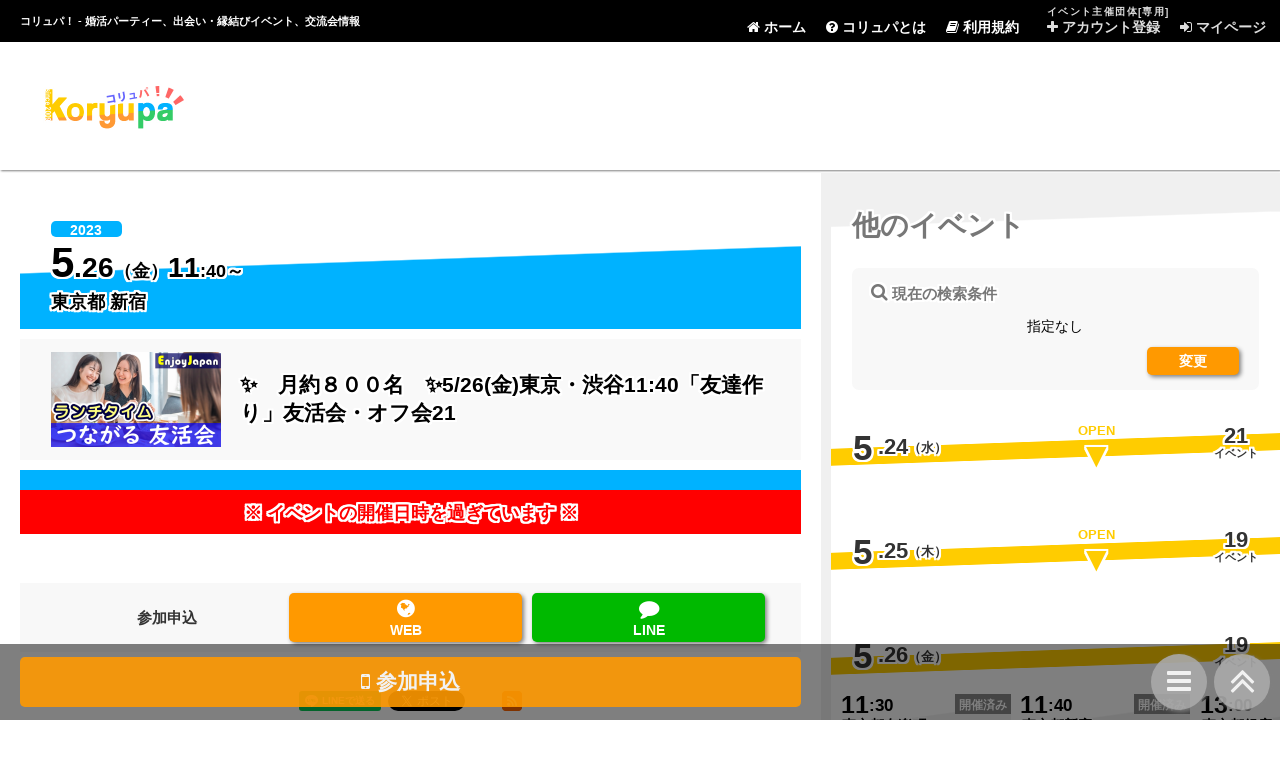

--- FILE ---
content_type: text/html; charset=UTF-8
request_url: https://koryupa.jp/events/detail/486822
body_size: 71491
content:
<!DOCTYPE HTML>
<html lang="ja">
<head>
	<meta charset="utf-8"/>
	
	<title>✨　月約８００名　✨5/26(金)東京・渋谷11:40「友達作り」友活会・オフ会21 | コリュパ！ - 婚活パーティー、出会い・恋愛・縁結びイベント、街コン・合コン、交流会、カフェ会情報サイト</title>

	<meta name="description" content="✨　月約８００名　✨5/26(金)東京・渋谷11:40「友達作り」友活会・オフ会21 | コリュパ！では、婚活パーティー、出会い・恋愛・縁結びイベント、街コン・合コン、交流会、カフェ会など様々なイベント情報をご紹介しています。" />
	<meta name="keywords" content="イベント,恋愛,パーティー,出会い,婚活,パートナー,街コン,お見合い,マッチング,合コン,縁結び,交流会,カフェ会,恋活,友達作り,友活,コリュパ" />

	
	<link rel="stylesheet" href="/css/normalize.css"/>
	<link rel="stylesheet" href="/css/base.css?20230127"/>
	<link rel="stylesheet" href="/css/font-awesome.min.css"/>
	
	<link href="/favicon.ico" type="image/x-icon" rel="icon"/><link href="/favicon.ico" type="image/x-icon" rel="shortcut icon"/>	
	<meta property="og:title" content="✨　月約８００名　✨5/26(金)東京・渋谷11:40「友達作り」友活会・オフ会21" />
	<meta property="og:type" content="website" />
	<meta property="og:url" content="https://koryupa.jp/events/detail/486822" />
	<meta property="og:image" content="https://koryupa.jp/img/logo_s_20201129.jpg" />
	<meta property="og:site_name" content="コリュパ！ - 婚活パーティー、出会い・恋愛・縁結びイベント、街コン・合コン、交流会、カフェ会情報サイト" />
	<meta property="fb:admins" content="100003192821485" />

	<script src="https://ajax.googleapis.com/ajax/libs/jquery/1.9.1/jquery.min.js"></script>
	<meta name="google-site-verification" content="heOuz3RvVVtyx1RpGkrNI82hS6uC1aSmwHOmXOaFiOk" />

	
			<!-- Google tag (gtag.js) -->
		<script async src="https://www.googletagmanager.com/gtag/js?id=G-NVSBRG1Q9P"></script>
		<script>
			window.dataLayer = window.dataLayer || [];
			function gtag(){dataLayer.push(arguments);}
			gtag('js', new Date());
			gtag('config', 'G-NVSBRG1Q9P');
		</script>
	</head>
<body id="events__detail">
	<header>
		<h1>
			<span>✨　月約８００名　✨5/26(金)東京・渋谷11:40「友達作り」友活会・オフ会21 | </span>
			コリュパ！ - 婚活パーティー、出会い・<span>恋愛・</span>縁結びイベント<span>、街コン・合コン</span>、交流会<span>、カフェ会</span>情報<span>サイト</span>
		</h1>
		<a href="/" alt="コリュパ！ - 婚活パーティー、出会い・恋愛・縁結びイベント、街コン・合コン、交流会、カフェ会情報サイト | トップページ" title="コリュパ！ - 婚活パーティー、出会い・恋愛・縁結びイベント、街コン・合コン、交流会、カフェ会情報サイト | トップページ" id="logo">
			✨　月約８００名　✨5/26(金)東京・渋谷11:40「友達作り」友活会・オフ会21 | コリュパ！ - 婚活パーティー、出会い・恋愛・縁結びイベント、街コン・合コン、交流会、カフェ会情報サイト
		</a>
		<nav>
			<div id="nav_button">
				<i class="fa fa-navicon"></i><br />
				<nobr>メニュー</nobr>
			</div>

			<div id="nav_list">
				<div>
					<h2><i class="fa fa-caret-right"></i> メニュー</h2>
					<a href="/"><i class="fa fa-home"></i> ホーム</a>
					<a href="/pages/about"><i class="fa fa-question-circle"></i> コリュパとは</a>
					<a href="/pages/kiyaku"><i class="fa fa-book"></i> 利用規約</a>
				</div>
				<div class="for_owner">
					<h2><i class="fa fa-caret-right"></i> イベント主催団体[専用]</h2>
					<a href="https://mypage.koryupa.jp/owner-entries" target="_blank" rel="nofollow"><i class="fa fa-plus"></i> アカウント登録</a>
					<a href="https://mypage.koryupa.jp/owners/login" target="_blank" rel="nofollow"><i class="fa fa-sign-in"></i> マイページ</a>
				</div>
				<a href="#" id="nav_close_button"><i class="fa fa-close"></i> 閉じる</a>
			</div>
			<table id="nav_list_pc">
				<tr>
					<td rowspan="2">&nbsp;</td>
					<td rowspan="2"><a href="/"><i class="fa fa-home"></i> ホーム</a></td>
					<td rowspan="2"><a href="/pages/about"><i class="fa fa-question-circle"></i> コリュパとは</a></td>
					<td rowspan="2"><a href="/pages/kiyaku"><i class="fa fa-book"></i> 利用規約</a></td>
					<td rowspan="2">&nbsp;</td>
					<td rowspan="2" class="for_owner">&nbsp;</td>
					<th colspan="2">イベント主催団体[専用]</th>
					<td rowspan="2" class="for_owner">&nbsp;</td>
				</tr>
				<tr>
					<td class="for_owner"><a href="https://mypage.koryupa.jp/owner-entries" target="_blank" rel="nofollow"><i class="fa fa-plus"></i> アカウント登録</a></td>
					<td class="for_owner"><a href="https://mypage.koryupa.jp/owners/login" target="_blank" rel="nofollow"><i class="fa fa-sign-in"></i> マイページ</a></td>
				</tr>
			</table>
		</nav>
		<aside id="header_ad">
			<script async src="//pagead2.googlesyndication.com/pagead/js/adsbygoogle.js"></script>
<!-- KP_B -->
<ins class="adsbygoogle"
     style="display:block"
     data-ad-client="ca-pub-4381017325311935"
     data-ad-slot="7760073704"
     data-ad-format="horizontal"
     data-full-width-responsive="true"></ins>
<script>
(adsbygoogle = window.adsbygoogle || []).push({});
</script>
		</aside>
	</header>
	<div id="main">
		<aside id="main_left">
			
			<div class="pc_only">
				<div class="side_ad">
					<div class="main_left_banner">
						
<script async src="//pagead2.googlesyndication.com/pagead/js/adsbygoogle.js"></script>
<!-- KP_C -->
<ins class="adsbygoogle"
     style="display:block"
     data-ad-client="ca-pub-4381017325311935"
     data-ad-slot="4196109509"
     data-ad-format="rectangle"
     data-full-width-responsive="true"></ins>
<script>
(adsbygoogle = window.adsbygoogle || []).push({});
</script>
					</div>
				</div>

				
				<div class="info_block">
					
					<div id="info_block_counter">
						<table>
							<tr><th>累計アクセス</th><td>：</td><td>4億1,591万</td></tr>
							<tr><th>主催団体の数</th><td>：</td><td>1,224</td></tr>
							<tr><th>イベントの数</th><td>：</td><td>400</td></tr>
						</table>
					</div>
				</div>

				<div class="main_left_banner">
					<a href="https://mypage.koryupa.jp/owner-entries" target="_blank"><img src="/img/banner_for_org.jpg" alt="コリュパでイベントを宣伝してみませんか。" width="200" /></a>
				</div>

				<div class="main_left_banner">
					<a href="/pages/news#20140831"><img src="/img/banner_notice.jpg" alt="マンションで開催されるイベントにご注意ください" width="200" /></a>
				</div>

				<div class="margin_bottom_x1"></div>

				<div class="main_left_banner">
					
<script async src="//pagead2.googlesyndication.com/pagead/js/adsbygoogle.js"></script>
<!-- KP_C -->
<ins class="adsbygoogle"
     style="display:block"
     data-ad-client="ca-pub-4381017325311935"
     data-ad-slot="4196109509"
     data-ad-format="vertical"
     data-full-width-responsive="true"></ins>
<script>
(adsbygoogle = window.adsbygoogle || []).push({});
</script>
				</div>

				<div class="margin_bottom_x4"></div>

			</div>

		</aside>

		<div id="main_content">
			<div id="main_content_inner">
				




<article id="main_event_detail">
	<h1>
		<div class="h1_inner">
			<div class="main_event_image">
				<img src="https://kp-img.tank.jp/owner/00878/00878_000004096_t.png?202305222047" alt="✨　月約８００名　✨5/26(金)東京・渋谷11:40「友達作り」友活会・オフ会21" width="170" />
			</div>
			<span class="main_event_title">
				✨　月約８００名　✨5/26(金)東京・渋谷11:40「友達作り」友活会・オフ会21			</span>
		</div>
		<span class="main_event_year">
			2023		</span>
		<span class="main_event_date">
			<span class="month">5</span><span class="day">.26</span>（金）<span class="hour">11</span>:40～<br />
		</span>
		<span class="main_event_place">
			東京都 新宿		</span>
			</h1>
	
			<aside id="main_event_end">※ イベントの開催日時を過ぎています ※</aside>
		
	<aside class="main_event_reserve_navi_block">
	<h2><nobr>参加申込</nobr></h2>
	
			<a href="#reserve_web"><i class="fa fa-globe"></i><br />WEB</a>
		
		
		
			<a href="#reserve_line" class="reserve_button_line"><i class="fa fa-comment"></i><br />LINE</a>
		
	</aside>
	
	<aside class="event_detail_webtools">
	<div class="webtool_buttons">
		<div class="line-it-button" data-lang="ja" data-type="share-a" data-ver="3" data-url="https://koryupa.jp/events/detail/486822" data-color="default" data-size="small" data-count="false" style="display: none;"></div>
		<script src="https://d.line-scdn.net/r/web/social-plugin/js/thirdparty/loader.min.js" async="async" defer="defer"></script>
	</div>
	<div class="webtool_buttons">
		<a href="https://twitter.com/share?ref_src=twsrc%5Etfw" class="twitter-share-button" data-hashtags="コリュパ" data-text="✨　月約８００名　✨5/26(金)東京・渋谷11:40「友達作り」友活会・オフ会21" data-show-count="false">Tweet</a>
		<script async src="https://platform.twitter.com/widgets.js" charset="utf-8"></script>
	</div>
	<div class="webtool_buttons">
		<div class="fb-like" data-href="https://koryupa.jp/events/detail/486822" data-width="" data-layout="button" data-action="like" data-size="small" data-show-faces="false" data-share="true"></div>
	</div>
	<div class="webtool_buttons">
		<a href="https://b.hatena.ne.jp/entry/" class="hatena-bookmark-button" data-hatena-bookmark-layout="basic" title="このエントリーをはてなブックマークに追加" data-hatena-bookmark-title="コリュパ！ - 婚活パーティー、出会い・恋愛・縁結びイベント、街コン・合コン、交流会、カフェ会情報サイト">
			<img src="https://b.st-hatena.com/images/v4/public/entry-button/button-only@2x.png" alt="このエントリーをはてなブックマークに追加" width="20" height="20" style="border: none;" />
		</a>
		<script type="text/javascript" src="https://b.st-hatena.com/js/bookmark_button.js" charset="utf-8" async="async"></script>
	</div>
	<div class="webtool_buttons">
		<a href="https://koryupa.blogspot.com/" target="_blank" rel="nofollow"><img src="/img/banner_rss.jpg?20191027" alt="コリュパ！ブログ版 - 婚活パーティー、出会い・恋愛・縁結びイベント、街コン・合コン、交流会、カフェ会情報サイト" height="20" width="20" /></a>
	</div>
</aside>
	
	<div class="main_event_block">
		<h2>イベントの諸情報</h2>
		
		<table id="event_info">
			
							<tr>
					<th>参加目的</th>
					<td>
						<nobr>恋活</nobr> / <nobr>友活</nobr>
					</td>
				</tr>
						
			<tr>
				<th>タイプ</th>
				<td>
					カフェ会/食事会				</td>
			</tr>
			
							<tr>
					<th>年齢条件</th>
					<td>
						<nobr><i class="fa fa-male"></i> 18～49歳</nobr><br /><nobr><i class="fa fa-female"></i> 18～49歳</nobr>					</td>
				</tr>
						
							<tr>
					<th>参加料金</th>
					<td>
						<nobr><i class="fa fa-male"></i> 500～1,000円</nobr><br /><nobr><i class="fa fa-female"></i> 500～1,000円</nobr>					</td>
				</tr>
						
							<tr>
					<th>規模(人数)</th>
					<td>
						<nobr>10～20人</nobr>					</td>
				</tr>
						
							<tr class="r_f620">
					<th>勧誘＆営業</th>
					<td>
						禁止
					</td>
				</tr>
						
			<tr class="r_lv">
				<th>安全性</th>
				<td>
					100				</td>
			</tr>
			
						
							<tr>
					<th>こだわり条件</th>
					<td>
						≫ 感染防止の徹底<br />≫ 連絡先交換自由<br />≫ 参加特典あり<br />≫ 返金保証<br />≫ 着席<br />≫ 駅から近い会場<br />≫ 写真映え<br />≫ 同世代<br />					</td>
				</tr>
						
		</table>
	</div>
	
	
			
		<aside class="main_block_ad">
	<div class="main_block_ad_y_size_keeper"></div>
	<p>[広告]</p>
	<div class="main_block_ad_a">
		<script async src="//pagead2.googlesyndication.com/pagead/js/adsbygoogle.js"></script>
<!-- KP_A -->
<ins class="adsbygoogle"
     style="display:block"
     data-ad-client="ca-pub-4381017325311935"
     data-ad-slot="8363596986"
     data-ad-format="rectangle"
     data-full-width-responsive="true"></ins>
<script>
(adsbygoogle = window.adsbygoogle || []).push({});
</script>
	</div>
	<div class="clear"></div>
</aside>
		
		<div class="main_event_block" id="main_event_content">
			<h2>イベントの詳細</h2>
			▼ EnjoyJapan紹介動画 ▼<br />
<a href="https://youtu.be/ck0imI9cDAU" target="_blank" rel="nofollow">https://youtu.be/ck0imI9cDAU</a><br />
<br />
▼ お申込み状況の確認 ▼<br />
<a href="https://lin.ee/baY6JS0" target="_blank" rel="nofollow">https://lin.ee/baY6JS0</a><br />
<br />
◆━━━━━━━━━━━━━━━━━━━◆<br />
　　　　　　　　<strong>イベント</strong>概要<br />
◆━━━━━━━━━━━━━━━━━━━◆<br />
✨　エンジョイジャパンの特徴　✨<br />
❶　初参加 ：約５０％<br />
❷ 一人参加：約９５％<br />
❸ 月参加：約８００名<br />
公式LINE登録者<br />
【 ２６００名 】の統計データ<br />
「男女比・年代構成」<br />
<a href="https://enjoyjp.jp/news/news20/" target="_blank" rel="nofollow">https://enjoyjp.jp/news/news20/</a><br />
<br />
✨❖　この企画で得られるメリット　❖✨<br />
❶　魅力的な方との<strong>出会い</strong>や人脈<br />
❷　新しい発見や新しいキッカケ<br />
❸　ずっと繋がりを持てる友達<br />
❹　<strong>イベント</strong>後も使える交流場<br />
▶明日へとつながる<strong>出会い</strong>に一歩踏み出してみませんか？おひとり参加も大歓迎♪✨<br />
<br />
▼お申込みはコチラから▼<br />
<a href="https://lin.ee/baY6JS0" target="_blank" rel="nofollow">https://lin.ee/baY6JS0</a><br />
<br />
◆━━━━━━━━━━━━━━━━━━━◆<br />
　　　　　　　お薦めの<strong>イベント</strong><br />
◆━━━━━━━━━━━━━━━━━━━◆<br />
ご都合が合わなかったり満席にてご参加できない場合には、他にも色々な企画がありますので、<br />
▼コチラから他<strong>イベント</strong>もご検討頂けると幸いです。<br />
<a href="https://enjoyjp.jp/" target="_blank" rel="nofollow">https://enjoyjp.jp/</a><br />
<br />
▼カフェ<strong>交流会</strong>一覧▼<br />
<a href="https://enjoyjp.jp/event/cafe/" target="_blank" rel="nofollow">https://enjoyjp.jp/event/cafe/</a><br />
<br />
◆━━━━━━━━━━━━━━━━━━━◆<br />
　　　　　　　<strong>イベント</strong>について<br />
◆━━━━━━━━━━━━━━━━━━━◆<br />
✨❖　<strong>イベント</strong>詳細　❖✨<br />
❶　開催日時<br />
≪タイトルや開催日情報をご確認下さい≫<br />
❷　特記事項<br />
特になし<br />
❸　参加費<br />
お一人１０００円＋お店にワンオーダー制<br />
※アルコールも注文頂けます<br />
❹　割引・クーポン<br />
超早割：３００円 OFF<br />
早　割：１００円 OFF<br />
クーポン：詳細は公式LINEから<br />
※割引併用で「実質半額」でご参加頂けます✨<br />
<br />
▼ 割引クーポンはコチラ ▼<br />
<a href="https://lin.ee/baY6JS0" target="_blank" rel="nofollow">https://lin.ee/baY6JS0</a><br />
<br />
❺　支払い方法<br />
当日現金にて参加費を頂戴致します<br />
❻　定員<br />
最大：２０名<br />
❼　この会場の受付方法<br />
先にお店にご注文頂きドリンク等を受け取りましたら、<strong>イベント</strong>の受付を致します。<br />
※ドリンク代が６００円の現金払いとなりますので事前にご用意下さい。<br />
❽　会場<br />
✨ジンナンカフェ渋谷✨<br />
<a href="https://enjoyjp.jp/store/jinnancafe/" target="_blank" rel="nofollow">https://enjoyjp.jp/store/jinnancafe/</a><br />
住所：東京都渋谷区神南1-17-5【クーラビル】1F・B1F<br />
メニュー：ワールドワイドなメニューが特徴です♪<br />
内観：オシャレで落ち着ける雰囲気のあるカフェ☕<br />
【目印】非常に特徴的な建物で1Fからお入り下さい<br />
※到着したら｢<strong>イベント</strong>｣で来ましたとお伝え下さい。<br />
❾　遅刻<br />
何かの都合でどうしても遅れてしまう場合もあると思います。終了のお時間まではご参加頂けますので、どうぞ慌てず安全にお越しください。<br />
❿　キャンセル<br />
ご都合が悪くなりキャンセルされる場合は、お申込みしたサイトからのキャンセルをお願い致します。<br />
⓫　中止ケース<br />
大雨・台風・大雪・地震など特別な天災の場合には状況を判断してご連絡させて頂きます。<br />
⓬　お断り<br />
こちらの企画ではネットワークビジネス・宗教の勧誘目的の方のご参加をお断りしております。<br />
<br />
✨❖　<strong>イベント</strong>の流れ　❖✨<br />
❶　受付<br />
開始10分前から受付スタート♪<br />
受付にお時間がかかる場合がありますので、早めに受付されるのをオススメ致します。<br />
↓<br />
❷　ワンオーダー<br />
お店に１品以上のオーダー☕<br />
↓<br />
❸　ご案内<br />
順番にお席にご案内１テーブル２～６名予定<br />
↓<br />
❹　<strong>交流会</strong>開始<br />
２名以上になったお席から自由にお話し下さい✨連絡先交換もご自由にどうぞ♪<br />
↓<br />
❺　席替え<br />
人数次第ですが２～３回を予定<br />
↓<br />
❻　<strong>交流会</strong>終了<br />
お店では解散となりますが、お時間のある方はその後の交流も自由にどうぞ♪<br />
↓<br />
❼　アフターフォロー<br />
<strong>イベント</strong>後も雑談ができるチャットを用意しています♪<br />
<br />
✨❖　交流アイテム　❖✨<br />
皆さんが交流しやすいように<br />
自己紹介カードをご用意しています♪<br />
❶　ニックネーム<br />
❷　好きな事や興味・今ハマっている事など<br />
❸　得意な事やできる事・知っている事など<br />
❹　教えて欲しい事・仲良くなりたい人など<br />
が記入できるようになっています。<br />
※一部の<strong>イベント</strong>では使用しません<br />
<br />
▼お申込みはコチラから▼<br />
<a href="https://lin.ee/baY6JS0" target="_blank" rel="nofollow">https://lin.ee/baY6JS0</a><br />
<br />
<br />
◆━━━━━━━━━━━━━━━━━━━◆<br />
　　　　　　　今だけの特典<br />
◆━━━━━━━━━━━━━━━━━━━◆<br />
✨❖ EnjoyJapanの特典 ❖✨<br />
❶　再開記念♪気軽な参加費<br />
❷　今すぐ使える割引クーポン<br />
❸　<strong>イベント</strong>後の雑談チャット<br />
❹　<strong>イベント</strong>後のアフターフォロー<br />
❺　参加者１名の時は無料コーチング<br />
※コーチングについての詳細は下記に記載<br />
<br />
▼ 割引クーポンはコチラ ▼<br />
<a href="https://lin.ee/baY6JS0" target="_blank" rel="nofollow">https://lin.ee/baY6JS0</a><br />
<br />
✨❖ 早割とクーポンの併用OK ❖✨<br />
「 早割 」と「 クーポン 」を一緒にご利用頂くと凄く凄くお得にご参加頂けます♬<br />
❶　超早割・早割は、企画毎にチケット枚数を限定させて頂いております。<br />
❷　こちらのサイト様以外にも他サイト様に<strong>イベント</strong>を掲載頂いております。<br />
❸　その都合、お申込みの表示数が実際の参加予定人数とズレる場合がございます。<br />
※その為、早割の完売が早い事がありますので、参加希望の方は早目のお申込みをオススメ致します。<br />
<br />
◆━━━━━━━━━━━━━━━━━━━◆<br />
　　　　　　　EnjoyJapanとは<br />
◆━━━━━━━━━━━━━━━━━━━◆<br />
▼サークルについての詳細はコチラから▼<br />
<a href="https://enjoyjp.jp/" target="_blank" rel="nofollow">https://enjoyjp.jp/</a><br />
<br />
◆━━━━━━━━━━━━━━━━━━━◆<br />
　　　　　　　　参加ルール<br />
◆━━━━━━━━━━━━━━━━━━━◆<br />
✨❖　EnjoyJapanのルール　❖✨<br />
❶　ポジティブな会話を心がけよう♪<br />
❷　ネガティブな言葉は極力避けよう<br />
❸　今日の<strong>出会い</strong>を大切にしよう♪<br />
<br />
✨❖ EnjoyJapanの参加条件 ❖✨<br />
❶　異性同性問わずご縁を作りたい方<br />
❷　人間関係の大切さを理解頂ける方<br />
❸　目の前の方を大切に出来る方<br />
<br />
✨❖ EnjoyJapanの禁止事項 ❖✨<br />
❶　人の好まない組織・団体の関係者<br />
❷　強引な勧誘やセールスをする方<br />
❸　人の嫌がる行為をする方<br />
<br />
◆お断り事項<br />
❶　当エンジョイジャパンでは、ネットワークビジネス・宗教の勧誘目的の方のご参加をお断りしております。<br />
❷　ビジネス<strong>交流会</strong>・異業種<strong>交流会</strong>、当方で認めた共催者を除き、<strong>イベント</strong>中のチラシ配布・<strong>イベント</strong>告知・セールスや勧誘をお断りしております。<br />
<br />
◆ご注意事項<br />
【中止について】<strong>イベント</strong>中止の際は、お申込み頂いたサイトからメールにてご案内させて頂きます。その為各サイトの設定に基づき、メール受信が必ずできるよう各自のご責任にてご設定下さい。<br />
【飲酒について】20歳未満の飲酒は固く法律で禁じられております。また、酒運転も固く法律で禁じられております。お車でお越しの際はハンドルキーパーを決めてご来場頂くか、代行や公共交通機関をご利用にてお帰り下さい。<br />
<br />
▼お申込みはコチラから▼<br />
<a href="https://lin.ee/baY6JS0" target="_blank" rel="nofollow">https://lin.ee/baY6JS0</a><br />
<br />
◆━━━━━━━━━━━━━━━━━━━◆<br />
　　　　　　　主催者について<br />
◆━━━━━━━━━━━━━━━━━━━◆<br />
✨❖　hiroってどんな人？　❖✨<br />
元々、地方の片田舎で父がやっていた販売系のショップを引継ぎ社長をしていました。<br />
ですがあまりに改革を断行し過ぎたせいか、ある時、父と大喧嘩して社長退任に追い込まれます。<br />
当時から「人との<strong>出会い</strong>の場を創る」ことに興味があり、３年ほど社会人サークルを運営していた経験もあって、<strong>街コン</strong>や<strong>婚活</strong>の事業を開業して独立しています。<br />
７年ほど順調に「<strong>出会い</strong>の事業」を続けていたところ、2020年に「新型コロナウイルス」の流行が起こり、その１年後に泣く泣く廃業をしています。<br />
廃業前には約１０名ほどのスタッフがいて、月１回のミーティングには、強制しなくてもだいたい全員が集まってくれて食事をしながらアレコレ話し合う関係でした。<br />
当時の仲間とは廃業で惜しみつつも解散となり、私自身も住み慣れた地元を離れ「海の見える街」で少しの休養と新しい可能性を求めて首都圏へと引っ越して来ました。<br />
多くの方がそうだと思いますが想像以上に「コロナ」の影響が長びき、１年以上もの間あまり人と関わらず生活していたら、徐々に「<strong>出会い</strong>の場づくり」に強い想いが再び湧いてきて、2022年からの再開を目指して準備をして来ました。<br />
最初の開業の時には、皆さんの色々なお悩みが少しでも解決できたり主催者が安心な人と思ってもらえればと考え、「コーチングアカデミー東京校」というコーチングスクールを卒業しており、長年プロコーチとしても活動してきた経歴があります。<br />
得意分野は「<strong>恋愛</strong>や結婚」と「ペアの相性」の問題解決です。<br />
私たちが企画してきた<strong>イベント</strong>で出会って結婚したカップルさん達からは、毎年のように結婚式に呼ばれ祝福のスピーチや乾杯の挨拶もさせて頂いたりしました。<br />
元々東京の人間ではないですが、あまり人がしていないような経験を多くしてきたと思っています。<br />
その分だけでも、人の気持ちが分かったり、新しい発想で「人の<strong>出会い</strong>」を紡いでいけるんじゃないかと考えています。<br />
<br />
✨❖　参加者さんへの想い　❖✨<br />
折角ご参加頂いた皆さんには<br />
❶　期待していた<strong>出会い</strong>につながる機会<br />
❷　期待していた何かが得られるキッカケ<br />
どちらか１つでもお土産として手に入れてお帰り頂きたいという想いがあります。<br />
<strong>イベント</strong>は企画者だけでは完成せず、参加者さんと共に創るという側面があります。<br />
その為には、皆さんからのご協力も頂きながら１つ１つの企画を丁寧に行っていきたいと考えています。<br />
良い企画を作り、良い方々が集まり、良い<strong>出会い</strong>とキッカケの場を創る、そんな想いを強く抱いています。<br />
<br />
✨❖　hiroからのお願い　❖✨<br />
東京都内では人脈０・経験０からのスタートとなります。<br />
何もないところからの再スタートですが、これから出会う皆さんとはお一人お一人丁寧に、また「<strong>出会い</strong>の場」としても温かい雰囲気づくりをしていきたいと思います。<br />
ご参加頂く皆さんには、どうぞ今日という「偶然の<strong>出会い</strong>」から一生につながっていく「運命の<strong>出会い</strong>」になるように、<br />
全員でまた来たくなるような明るく温かい居場所を創っていきましょう♪<br />
<br />
✨❖ 協力者や仲間・コラボ募集 ❖✨<br />
東京で再スタートしたばかりのEnjoyJapanですが、<br />
以前の様に、共に楽しく色々なチャレンジをしていける仲間やコラボ頂ける方を探しています。<br />
<strong>出会い</strong>を応援するサークルを始めとして、色々な予定を考えています。<br />
少しでもご興味ある方は、いつでもお声がけ下さい♪<br />
<br />
✨❖　感謝のことば　❖✨<br />
最後までお読みいただき本当に有難うございました☆彡<br />
少しでも興味をもって頂けましたら、ぜひ１度ご参加してみてください♪<br />
貴方にとって明るい未来の扉が開く、何か新しいキッカケが１つでも得られる様に、皆さん全員で全力で楽しみましょう♬<br />
明日からずっとつながりが続いてく、そんな素敵な<strong>出会い</strong>をみんなで創って行きましょう♪<br />
もし、参加者が貴方１名だけでも大丈夫です☺<br />
①望む未来が開けたり、②お悩みの解決につながる特別なコーチングを、ご希望であれば無料でご提供致します。<br />
※参加者がお一人の時の限定サービスになります。<br />
※コーチングは通常１時間9,000円でお受けしております。<br />
<br />
▼お申込みはコチラから▼<br />
<a href="https://enjoyjp.jp/" target="_blank" rel="nofollow">https://enjoyjp.jp/</a><br />
<br />
◆━━━━━━━━━━━━━━━━━━━◆<br />
　　　　　　　今までの実績<br />
◆━━━━━━━━━━━━━━━━━━━◆<br />
✨❖　過去の業績　❖✨<br />
❶大企業直営のレストランフロアをほぼ貸し切り状態にして３００名以上の<strong>街コン</strong>を開催しました<br />
❷町の(1万名程度の小さな町)ボランティア団体からの依頼で１００名のＢＢＱ<strong>婚活</strong>を開催しました<br />
※地元で有名なラジオ局にも応援頂きました<br />
❸ハロウィン仮装<strong>パーティー</strong>では５年連続で１００～２００名動員し地域一番の人気企画になりました<br />
❹多い時では年間１万名のお客様にご参加頂きました<br />
<br />
✨❖　どんな方が参加しているの？　❖✨<br />
❖ご参加頂いている方の年齢❖<br />
凡そ、20代～30代の方が中心です。<br />
大学生の方や、50代・60代の方のご参加もありますので、比較的幅広い年齢層の方のご参加を頂いております。<br />
<br />
❖男性と女性との比率❖<br />
日によって違いますが、平均すると凡そですが、<br />
男性２：女性１というご参加の比率になっています。<br />
女子会をやっている事が影響しているのかもしれませんが、男女共に応募をしているのに、会によっては男性よりも女性が多い会もありました。<br />
<br />
❖ご参加頂いている方のお仕事❖<br />
これまで色々なタイプの方にご参加頂きました。全員把握をしているわけではありませんが、お教え頂き知っている範囲で、<br />
・会社経営されている社長・起業家・公務員・フリーランスのプログラマー・SE・フリーランスの美容師・不動産の営業マン・看護師・学生・保険関係のFP・私塾を運営されている方・人材会社の会社員・プロコーチ・カウンセラー・建設系の工員・飲食店運営・東京に来たばかりで無職の方<br />
などなど多岐に渡ります。<br />
<br />
❖ご参加頂いている方の雰囲気❖<br />
時間帯によって傾向があるように感じております。<br />
早朝の企画では、学びたい気持ちが強い方やとても前向きでポジティブな方がご参加頂く傾向があります。<br />
午前中の企画では、主婦の方やフリーランス・個人事業主・起業されている方が多く、優しい方が多い印象があります。<br />
昼間の企画では、営業系の方や学生さんが多くなる傾向があるように感じています。<br />
午後の企画では、本当に色々なタイプの方がご参加頂くので一様に言えませんが、比較的大人数のご参加を頂く傾向です。<br />
当エンジョイジャパンでは今のところ、夜の企画は「オンライン読書会」しか運営していない為、お答えが難しいのですが、「読書会」に関しましては、学びに前向きな非常に素敵な方がご参加頂く傾向があります。<br />
<br />
✨❖　お客様の声　❖✨<br />
❖２０代女性❖「★★★★★」<br />
今回は友だちづくりを目的に参加。<br />
最初のテーブルは同性同士でそこまで緊張することなく話すことができました。その後カードを使ってのシャッフルが2回あり、色んな人と交流できて良かったです。時間があっという間に感じるくらい。。。<br />
自己紹介カード？は既に項目があるもので書きやすかったし、見やすかったように感じました。<br />
参加している人はみんな積極的にコミュニケーションをとっており、楽しい時間を過ごせました！<br />
<br />
❖３０代男性❖「★★★★★」<br />
このような<strong>イベント</strong>へは初めての参加でしたが、主催者の方がしっかりサポートしてくださり、楽しく参加することができました。<br />
また、他の参加者の方も明るい方が多く、話しやすい雰囲気でとても楽しむことができました。<br />
<br />
❖２０代女性❖「★★★★★」<br />
前向きな人が多い、楽しい会でした。<br />
緊張してましたが、フレンドリーな人が多くて話しやすかったです。<br />
<br />
▼お申込みはコチラから▼<br />
<a href="https://lin.ee/baY6JS0" target="_blank" rel="nofollow">https://lin.ee/baY6JS0</a><br />
<br />
◆━━━━━━━━━━━━━━━━━━━◆<br />
　　　　　　　　　その他<br />
◆━━━━━━━━━━━━━━━━━━━◆<br />
✨❖　お問い合わせについて　❖✨<br />
お問合せ前にまずはコチラをご確認下さい。<br />
▼ よくあるご質問集 ▼<br />
<a href="https://enjoyjp.jp/faq/" target="_blank" rel="nofollow">https://enjoyjp.jp/faq/</a><br />
コチラで解決しない場合は気軽にお問合わせ下さい。<br />
<br />
✨❖　主な開催場所　❖✨<br />
渋谷駅　新宿駅　池袋駅　上野駅　秋葉原駅　各駅周辺<br />
✨❖　関連キーワード　❖✨<br />
朝活　<strong>友活</strong>　趣味活　人脈作り　<strong>友達作り</strong>　仲間作り　<strong>交流会</strong>　<strong>カフェ会</strong>　女子会　<strong>出会い</strong>　<strong>街コン</strong>　人気　つながる　起業　副業　経営　仕事　ビジネス<strong>パートナー</strong>　異業種<strong>交流会</strong>　名刺交換会　ビジネス<strong>交流会</strong>　ボードゲーム会　ヨガ<strong>交流会</strong>　オンライン<br />
✨❖　参加可能なエリア目安　❖✨<br />
東京都：新宿　銀座　八重洲　有楽町　恵比寿　池袋　渋谷　北千住　秋葉原　浅草　六本木　丸の内　立川　町田　上野　品川　二子玉川　表参道　八王子　神楽坂　高尾山　下北沢　お台場　原宿　中目黒　赤坂　新橋　目黒　大手町　日本橋　青山　自由が丘　麻布<br />
神奈川県：横浜　関内　桜木町　みなとみらい　川崎　元町　中華街　厚木　小田原　藤沢　鎌倉　松田　海老名　平塚<br />
埼玉県：大宮　川越　熊谷　浦和　鶴ヶ島　所沢　行田　本庄　鴻巣　久喜　越谷　深谷　坂戸　長瀞　宮代　加須　嵐山　越生　入間<br />
千葉県：千葉　船橋　柏　成田　印西　茂原　松戸　浦安　海浜幕張　木更津<br />
<br />
▼ EnjoyJapan公式HP ▼<br />
<a href="https://enjoyjp.jp/" target="_blank" rel="nofollow">https://enjoyjp.jp/</a><br />
<br />
▼ お問合せはコチラから ▼<br />
<a href="https://lin.ee/baY6JS0" target="_blank" rel="nofollow">https://lin.ee/baY6JS0</a>		</div>
		
		<div class="clear"></div>
		
		
	
		
	
			<div class="main_event_block" id="main_event_images">
			<h2>イベントの写真・画像</h2>
			<div class="table_outer">
				<table>
					<tr>
						<td class="arrow"><i class="fa fa-angle-left"></i></td>
						<td><a href="https://kp-img.tank.jp/owner/00878/00878_000003633.png?202312051751" target="_blank"><img src="https://kp-img.tank.jp/owner/00878/00878_000003633.png?202312051751" /></a></td><td><a href="https://kp-img.tank.jp/owner/00878/00878_000004510.jpg?202302250942" target="_blank"><img src="https://kp-img.tank.jp/owner/00878/00878_000004510.jpg?202302250942" /></a></td><td><a href="https://kp-img.tank.jp/owner/00878/00878_000003882.jpg?202211101401" target="_blank"><img src="https://kp-img.tank.jp/owner/00878/00878_000003882.jpg?202211101401" /></a></td><td><a href="https://kp-img.tank.jp/owner/00878/00878_000003407.jpg?202208150943" target="_blank"><img src="https://kp-img.tank.jp/owner/00878/00878_000003407.jpg?202208150943" /></a></td><td><a href="https://kp-img.tank.jp/owner/00878/00878_000002762.png?202205231050" target="_blank"><img src="https://kp-img.tank.jp/owner/00878/00878_000002762.png?202205231050" /></a></td>						<td class="arrow"><i class="fa fa-angle-right"></i></td>
					</tr>
				</table>
			</div>
		</div>
		
			<div class="main_event_block" id="main_event_mise">
			<h2>会場の情報</h2>
			
			<div id="main_event_mise_header">
								
				<strong>
					<a href="https://enjoyjp.jp/store/jinnancafe/" target="_blank" rel="nofollow">
						ジンナンカフェ渋谷					</a>
				</strong><br />
				
				https://enjoyjp.jp/store/jinnancafe/<br />			</div>
			
							<table class="event_mise_block">
					<tr>
						<th>住所</th>
						<td>
														東京都渋谷区神南1-17-5【クーラビル】1F・B1F<br />
							<a href="https://maps.google.co.jp/maps?q=%E6%9D%B1%E4%BA%AC%E9%83%BD%E6%B8%8B%E8%B0%B7%E5%8C%BA%E7%A5%9E%E5%8D%971-17-5%E3%80%90%E3%82%AF%E3%83%BC%E3%83%A9%E3%83%93%E3%83%AB%E3%80%911F%E3%83%BBB1F&um=1&ie=UTF-8&hl=ja&sa=N&tab=wl" target="_blank" rel="nofollow">Google Mapで表示</a>
						</td>
					</tr>
				</table>
						
							<table class="event_mise_block">
					<tr>
						<th>アクセス</th>
						<td>JR東日本：渋谷駅「ハチ公口」から徒歩約７分<br />
JR東日本：原宿駅「東口」から徒歩約13分</td>
					</tr>
				</table>
						
							<table class="event_mise_block">
					<tr>
						<th>TEL</th>
						<td>03-5728-3786</td>
					</tr>
				</table>
						
		</div>
		
	
			<div class="main_event_block main_event_block_support">
			<h2>禁止事項</h2>
			◤　EnjoyJapan禁止事項　◢<br />
❶　人の好まない組織・団体の関係者<br />
❷　強引な勧誘やセールスをする方<br />
❸　人の嫌がる行為をする方<br />
<br />
◆お断り事項<br />
❶　当エンジョイジャパンでは、ネットワークビジネス・宗教の勧誘目的の方のご参加をお断りしております。<br />
❷　ビジネス<strong>交流会</strong>・異業種<strong>交流会</strong>、当方で認めた共催者を除き、<strong>イベント</strong>中のチラシ配布・<strong>イベント</strong>告知・セールスや勧誘をお断りしております。<br />
❸　他の参加者やスタッフを大切に出来ない暴言や暴力行為、ハラスメント行為・ストーカー行為などの迷惑行為をする方をお断りしております。		</div>
		
			<div class="main_event_block main_event_block_r_f620">
			<h2>勧誘＆営業の禁止</h2>
			勧誘や営業を目的としたイベントの参加を禁止させていただきます。<br />
			イベント終了後であっても、イベント参加者への勧誘や営業を禁止させていただきます。<br />
			（MLM・宗教・悪徳商法に限らず、あらゆる勧誘および営業が対象です。）<br />
			<br />
			遵守いただけなかった場合、「イベント主催団体」と「デジタルシード株式会社」とで協議の上、厳しく対応させていただきますので、あらかじめご了承ください。<br />
			<br />
			ただし、相手から自発的に要請があった場合はこの限りではありません。<br />
			問題になった場合、当該要請の事実をご証明いただきますので、あらかじめご了承ください。<br />
		</div>
		
				<div class="main_event_block main_event_block_support">
				<h2>注意事項</h2>
				◤　EnjoyJapanのルール　◢<br />
❶　ポジティブな会話を心がけよう♪<br />
❷　ネガティブな言葉は極力避けよう<br />
❸　今日の<strong>出会い</strong>を大切にしよう♪<br />
<br />
◤　EnjoyJapan参加条件　◢<br />
❶　異性同性問わずご縁を作りたい方<br />
❷　人間関係の大切さを理解頂ける方<br />
❸　目の前の方を大切に出来る方<br />
<br />
◆ご注意事項<br />
【中止について】<strong>イベント</strong>中止の際は、お申込み頂いたサイトからメールにてご案内させて頂きます。その為各サイトの設定に基づき、メール受信が必ずできるよう各自のご責任にてご設定下さい。<br />
【飲酒について】20歳未満の飲酒は固く法律で禁じられております。また、酒運転も固く法律で禁じられております。お車でお越しの際はハンドルキーパーを決めてご来場頂くか、代行や公共交通機関をご利用にてお帰り下さい。			</div>
				<div class="main_event_block main_event_block_support">
				<h2>開催中止について</h2>
				大雨・台風・大雪・地震など特別な天災の場合には状況を判断してご連絡させて頂きます。			</div>
		
			<div class="main_event_block" id="reserve_block">
			<h2>参加申込</h2>
			
							<div class="main_event_block_reserve" id="reserve_web">
											<a href="https://enjoyjp.jp/event/launch/" target="_blank" class="reserve_button">
							<i class="fa fa-globe"></i> WEB<span>で</span>予約
						</a>
																<p>
							コチラからお申込み詳細をご確認ください。						</p>
									</div>
						
						
						
							<div class="main_event_block_reserve" id="reserve_line">
											<a href="https://lin.ee/baY6JS0" target="_blank" class="reserve_button reserve_button_line">
							<i class="fa fa-comment"></i> LINE<span>で</span>予約
						</a>
																<p>
							割引クーポンや申込詳細は、<br />
コチラからの公式LINEをご確認ください。						</p>
									</div>
						
							<div class="main_event_block_reserve_attention">
					<h3><i class="fa fa-exclamation-triangle"></i> 予約に関する注意事項・キャンセル料</h3>
					<div class="main_event_block_reserve">
						<p>
							ご都合が悪くなりキャンセルされる場合は、お申込みしたサイトからのキャンセルをお願い致します。						</p>
					</div>
				</div>
						
		</div>
		
	<aside class="event_detail_webtools">
	<div class="webtool_buttons">
		<div class="line-it-button" data-lang="ja" data-type="share-a" data-ver="3" data-url="https://koryupa.jp/events/detail/486822" data-color="default" data-size="small" data-count="false" style="display: none;"></div>
		<script src="https://d.line-scdn.net/r/web/social-plugin/js/thirdparty/loader.min.js" async="async" defer="defer"></script>
	</div>
	<div class="webtool_buttons">
		<a href="https://twitter.com/share?ref_src=twsrc%5Etfw" class="twitter-share-button" data-hashtags="コリュパ" data-text="✨　月約８００名　✨5/26(金)東京・渋谷11:40「友達作り」友活会・オフ会21" data-show-count="false">Tweet</a>
		<script async src="https://platform.twitter.com/widgets.js" charset="utf-8"></script>
	</div>
	<div class="webtool_buttons">
		<div class="fb-like" data-href="https://koryupa.jp/events/detail/486822" data-width="" data-layout="button" data-action="like" data-size="small" data-show-faces="false" data-share="true"></div>
	</div>
	<div class="webtool_buttons">
		<a href="https://b.hatena.ne.jp/entry/" class="hatena-bookmark-button" data-hatena-bookmark-layout="basic" title="このエントリーをはてなブックマークに追加" data-hatena-bookmark-title="コリュパ！ - 婚活パーティー、出会い・恋愛・縁結びイベント、街コン・合コン、交流会、カフェ会情報サイト">
			<img src="https://b.st-hatena.com/images/v4/public/entry-button/button-only@2x.png" alt="このエントリーをはてなブックマークに追加" width="20" height="20" style="border: none;" />
		</a>
		<script type="text/javascript" src="https://b.st-hatena.com/js/bookmark_button.js" charset="utf-8" async="async"></script>
	</div>
	<div class="webtool_buttons">
		<a href="https://koryupa.blogspot.com/" target="_blank" rel="nofollow"><img src="/img/banner_rss.jpg?20191027" alt="コリュパ！ブログ版 - 婚活パーティー、出会い・恋愛・縁結びイベント、街コン・合コン、交流会、カフェ会情報サイト" height="20" width="20" /></a>
	</div>
</aside>
	<br />
	
	<div id="main_event_owner">
		<h2>主催団体の情報</h2>
		
		<div class="main_event_owner_inner">
			<div class="main_event_owner_image">
				<img src="https://kp-img.tank.jp/owner/00878/00878_000002758_t.png?202205231049" alt="EnjoyJapan" width="170" />
			</div>
			<span class="owner_name">EnjoyJapan</span>
		</div>
		
		<div class="main_event_owner_link">
			<a href="/owners/detail/878">詳細ページに移動</a>
							<a href="https://enjoyjp.jp/" target="_blank" class="url">WEBサイトを開く</a>
					</div>
		
		<div class="main_event_owner_r_lv">
			安全性
			<span>
				100			</span>
		</div>
		
					<div class="main_event_owner_pr">
									<strong class="pr">EnjoyJapan(エンジョイジャパン)は 「 運命の出会いは偶然の出会いから 」を主コンセプト として、「 イベントで日本を楽しく 」を活動テーマにしている、18歳の方からご参加頂ける社会人サークルです。</strong>
								
				<p>▼ EnjoyJapan紹介動画 ▼<br />
<a href="https://youtu.be/ck0imI9cDAU" target="_blank" rel="nofollow">https://youtu.be/ck0imI9cDAU</a><br />
<br />
✨❖　楽しいを自ら創っていく　❖✨<br />
「 運命の<strong>出会い</strong>は偶然の<strong>出会い</strong>から 」を主コンセプト として、「 <strong>イベント</strong>で日本を楽しく 」を活動テーマにしている、18歳の方からご参加頂ける社会人サークルです。<br />
<br />
✨❖ EnjoyJapanの目指す目標 ❖✨<br />
２０２３年までに<br />
FUN×FAN FES(仮)という<strong>イベント</strong>を１０００名以上の規模で開催したいと考えています。この<strong>イベント</strong>は、<br />
❶ 参加者は<strong>イベント</strong>の中で色々な催しがありシンプルに楽しく<br />
❷ 企画者は直にファンと接せられたり、ファンを増やしたりできます<br />
その為、駆け出しの<br />
・イベンター・アーティスト・DJ・インフルエンサー・アイドル・モデル・パフォーマーなどの方々と協力しながら創っていく複合<strong>イベント</strong>を予定しています。<br />
EnjoyJapanは皆さんの<strong>出会い</strong>を応援しながら、そんな途方もない目標に向かって突っ走るサークルコミュニティを目指します。<br />
<br />
▼ EnjoyJapan公式HP ▼<br />
<a href="https://enjoyjp.jp/" target="_blank" rel="nofollow">https://enjoyjp.jp/</a></p>			</div>
				
				<div class="main_event_owner_r_lv_distribution">
			<strong>
				安全性：
				<span>100</span>
				はココ！
			</strong>
			<div id="r_lv_distribution_outer">
				<canvas id="r_lv_distribution"></canvas>
			</div>
			<br />
			※<a href="/pages/about#about_r_lv" target="_blank">安全性に関する説明はコチラ</a>をご参照ください。
			
			<script src="https://cdnjs.cloudflare.com/ajax/libs/Chart.js/2.7.2/Chart.bundle.js"></script>
			<script type="text/javascript">
				var ctx = document.getElementById("r_lv_distribution");
				var r_lv_distribution = new Chart(ctx, {
					type: 'bar',
					data: {
						labels: ['30','40','50','60','70','80','90','100'],
						datasets: [
							{
								label: '',
								data: [7.8,5.2,0,13.1,7.8,15.7,26.3,23.6],
								backgroundColor: ['rgba(230, 230, 230, 1)','rgba(230, 230, 230, 1)','rgba(230, 230, 230, 1)','rgba(230, 230, 230, 1)','rgba(230, 230, 230, 1)','rgba(230, 230, 230, 1)','rgba(230, 230, 230, 1)','rgba(47, 204, 94, 1)']
							}
						]
					},
					options: {
						title: {
							display: false,
							text: '『安全性』の分布とポジション'
						},
						legend: {
							display: false
						},
						scales: {
							yAxes: [{
								ticks: {
									suggestedMax: 30,
									suggestedMin: 0,
									stepSize: 10,
									callback: function(value, index, values){
										return  value +  '%'
									}
								}
							}]
						},
					}
				});
			</script>
		</div>
		
					<div class="main_event_owner_pr main_event_owner_registed">
				<strong class="pr">特定商取引法に基づく表記</strong>
				<p>
					※サービスの内容、料金などにつきましては、上記のイベント情報の本文をご確認ください。
				</p>
				<table>
					<tr>
						<th><nobr>事業者</nobr><nobr>名称</nobr></th>
						<td>
							<input type="text" disabled="disabled" value="" id="registed_name" />
						</td>
					</tr>
					<tr>
						<th><nobr>責任者</nobr><nobr>氏名</nobr></th>
						<td>
							<input type="text" disabled="disabled" value="" id="registed_ceo" />
						</td>
					</tr>
					<tr>
						<th><nobr>所在地</nobr></th>
						<td>
							<a id="view_registed_button">表示</a>
							<input type="text" disabled="disabled" value="" id="registed_zip" /><br />
							<input type="text" disabled="disabled" value="" id="registed_address" />
						</td>
					</tr>
					<tr>
						<th><nobr>電話番号</nobr></th>
						<td>
							<input type="text" disabled="disabled" value="" id="registed_tel" />
						</td>
					</tr>
					<tr>
						<th><nobr>メール</nobr><nobr>アドレス</nobr></th>
						<td>
							<input type="text" disabled="disabled" value="" id="registed_mail" />
						</td>
					</tr>
				</table>
			</div>
				
	</div>
	
	<aside class="main_event_reserve_navi_block">
	<h2><nobr>参加申込</nobr></h2>
	
			<a href="#reserve_web"><i class="fa fa-globe"></i><br />WEB</a>
		
		
		
			<a href="#reserve_line" class="reserve_button_line"><i class="fa fa-comment"></i><br />LINE</a>
		
	</aside>
	
</article>


	
	<aside class="main_event_reserve_footer_block">
		<a href="#reserve_block"><i class="fa fa-mobile"></i> 参加申込</a>
	</aside>
	
	<script type="text/javascript">
	<!--
		
				$(function() {
			$('a[href^="#reserve_"]').click(function(){
				var speed = 500;
				var href= $(this).attr("href");
				var target = $(href == "#" || href == "" ? "html" : href);
				var position = target.offset().top;
				$("html, body").animate({scrollTop:position}, speed, "swing");
				return false;
			});
		});
		
	// -->
	</script>
	

	<script type="text/javascript">
	<!--
		
		$(function() {
			$('#view_registed_button').click(function(){
				
				$('#view_registed_button').hide();
				$('.main_event_owner_registed input').show();
				
				$('.main_event_owner_registed input').val('取得中');
				
				$.ajax({
					type: "GET",
					url: "/owners/get-registed-info/878/20260122035356",
				})
				.done(function(result) {
					var result_array = result.split('%%%');
					$('#registed_name').val(result_array[0]);
					$('#registed_ceo').val(result_array[1]);
					$('#registed_zip').val(result_array[2]);
					$('#registed_address').val(result_array[3]);
					$('#registed_tel').val(result_array[4]);
					$('#registed_mail').val(result_array[5]);
				})
				.fail(function(result) {
					$('.main_event_owner_registed input').val('取得失敗');
				})
				
			});
		});
		
	// -->
	</script>

			</div>

							<aside class="feature_link_block">
					<h2>特集<span>Special Feature</span></h2>
<div>
	<a href="/features/index?ymd=2026-01-22&trm=1" class="footer_feature_navi_ymd"><nobr>今日</nobr><span>20</span></a><a href="/features/index?ymd=2026-01-23&trm=1" class="footer_feature_navi_ymd"><nobr>明日</nobr><span>18</span></a><a href="/features/index?ymd=2026-01-19&trm=5" class="footer_feature_navi_ymd"><nobr>今週 月～金</nobr><span>87</span></a><a href="/features/index?ymd=2026-01-24&trm=2" class="footer_feature_navi_ymd"><nobr>今週末</nobr><span>51</span></a><a href="/features/index?ymd=2026-01-26&trm=5" class="footer_feature_navi_ymd"><nobr>来週 月～金</nobr><span>83</span></a><a href="/features/index?ymd=2026-01-31&trm=2" class="footer_feature_navi_ymd"><nobr>来週末</nobr><span>34</span></a><a href="/features/index?ymd=2026-01-24&trm=2&prf=13" class="footer_feature_navi_pref"><nobr>東京都</nobr><span>44</span></a><a href="/features/index?ymd=2026-01-24&trm=2&cty=29" class="footer_feature_navi_pref"><nobr>新宿</nobr><span>18</span></a><a href="/features/index?ymd=2026-01-24&trm=2&cty=171" class="footer_feature_navi_pref"><nobr>渋谷駅周辺</nobr><span>12</span></a><a href="/features/index?ymd=2026-01-24&trm=2&p=m" class="footer_feature_navi_purpose"><nobr>婚活</nobr><span>18</span></a><a href="/features/index?ymd=2026-01-24&trm=2&p=l" class="footer_feature_navi_purpose"><nobr>恋活</nobr><span>40</span></a><a href="/features/index?ymd=2026-01-24&trm=2&p=f" class="footer_feature_navi_purpose"><nobr>友活</nobr><span>33</span></a><a href="/features/index?ymd=2026-01-24&trm=2&k=0" class="footer_feature_navi_kind"><nobr>交流会</nobr><span>15</span></a><a href="/features/index?ymd=2026-01-24&trm=2&k=1" class="footer_feature_navi_kind"><nobr>パーティー</nobr><span>19</span></a><a href="/features/index?ymd=2026-01-24&trm=2&k=2" class="footer_feature_navi_kind"><nobr>カフェ会/食事会</nobr><span>10</span></a><a href="/features/index?ymd=2026-01-24&trm=2&pr=5" class="footer_feature_navi_property"><nobr>感染防止の徹底</nobr><span>28</span></a><a href="/features/index?ymd=2026-01-24&trm=2&pr=25" class="footer_feature_navi_property"><nobr>連絡先交換自由</nobr><span>44</span></a><a href="/features/index?ymd=2026-01-24&trm=2&pr=33" class="footer_feature_navi_property"><nobr>着席</nobr><span>35</span></a><a href="/features/index?ymd=2026-01-24&trm=2&pr=35" class="footer_feature_navi_property"><nobr>駅から近い会場</nobr><span>46</span></a><a href="/features/index?ymd=2026-01-24&trm=2&pr=45" class="footer_feature_navi_property"><nobr>写真映え</nobr><span>30</span></a><a href="/features/index?ymd=2026-01-24&trm=2&pr=30" class="footer_feature_navi_property"><nobr>個室・貸切</nobr><span>26</span></a><a href="/features/index?ymd=2026-01-24&trm=2&pr=43" class="footer_feature_navi_property"><nobr>食べ放題・飲み放題</nobr><span>16</span></a><a href="/features/index?ymd=2026-01-24&trm=2&pr=130" class="footer_feature_navi_property"><nobr>お酒・料理・スイーツ</nobr><span>15</span></a><a href="/features/index?ymd=2026-01-24&trm=2&pr=32" class="footer_feature_navi_property"><nobr>立食</nobr><span>16</span></a><a href="/features/index?ymd=2026-01-24&trm=2&pr=85" class="footer_feature_navi_property"><nobr>ハイステータス</nobr><span>14</span></a><a href="/features/index?ymd=2026-01-24&trm=2&pr=90" class="footer_feature_navi_property"><nobr>魅力的な職業</nobr><span>14</span></a></div>				</aside>
			
			<aside id="footer_ad">
				<script async src="//pagead2.googlesyndication.com/pagead/js/adsbygoogle.js"></script>
<!-- KP_B -->
<ins class="adsbygoogle"
     style="display:block"
     data-ad-client="ca-pub-4381017325311935"
     data-ad-slot="7760073704"
     data-ad-format="horizontal"
     data-full-width-responsive="true"></ins>
<script>
(adsbygoogle = window.adsbygoogle || []).push({});
</script>
			</aside>
		</div>

		<aside id="main_right">
				<section>
		<h2>他のイベント</h2>
		
		<div class="right_query_block">
	<h2>
		<i class="fa fa-search"></i>
		現在の検索条件
	</h2>
	<table>
		
				
				
				
				
				
				
				
				
				
				
				
				
					<tr>
				<td>指定なし</td>
			</tr>
				
	</table>
	
	<a href="/events/home" class="right_home_link">変更</a>
	
</div>
		
					<article class="main_day_block main_day_block_3">
				<div class="main_day_block_header" id="main_day_block_header_20230524">
					<h1>
						5						<span class="day">.24</span>
						<span class="youbi">（水）</span>
					</h1>
				</div>
				
				<div class="event_num" id="event_num_20230524"></div>
				
				<em class="main_day_block_button" id="main_day_block_button_20230524">
					OPEN<span>▼</span>				</em>
				<div class="right_archive_block" id="right_archive_block_20230524"  style="display:none;">
				</div>
			</article>
			<div class="padding_bottom_x1"></div>
					<article class="main_day_block main_day_block_4">
				<div class="main_day_block_header" id="main_day_block_header_20230525">
					<h1>
						5						<span class="day">.25</span>
						<span class="youbi">（木）</span>
					</h1>
				</div>
				
				<div class="event_num" id="event_num_20230525"></div>
				
				<em class="main_day_block_button" id="main_day_block_button_20230525">
					OPEN<span>▼</span>				</em>
				<div class="right_archive_block" id="right_archive_block_20230525"  style="display:none;">
				</div>
			</article>
			<div class="padding_bottom_x1"></div>
					<article class="main_day_block main_day_block_5">
				<div class="main_day_block_header" id="main_day_block_header_20230526">
					<h1>
						5						<span class="day">.26</span>
						<span class="youbi">（金）</span>
					</h1>
				</div>
				
				<div class="event_num" id="event_num_20230526"></div>
				
				<em class="main_day_block_button" id="main_day_block_button_20230526">
									</em>
				<div class="right_archive_block" id="right_archive_block_20230526" >
				</div>
			</article>
			<div class="padding_bottom_x1"></div>
					<article class="main_day_block main_day_block_6">
				<div class="main_day_block_header" id="main_day_block_header_20230527">
					<h1>
						5						<span class="day">.27</span>
						<span class="youbi">（土）</span>
					</h1>
				</div>
				
				<div class="event_num" id="event_num_20230527"></div>
				
				<em class="main_day_block_button" id="main_day_block_button_20230527">
					OPEN<span>▼</span>				</em>
				<div class="right_archive_block" id="right_archive_block_20230527"  style="display:none;">
				</div>
			</article>
			<div class="padding_bottom_x1"></div>
					<article class="main_day_block main_day_block_0">
				<div class="main_day_block_header" id="main_day_block_header_20230528">
					<h1>
						5						<span class="day">.28</span>
						<span class="youbi">（日）</span>
					</h1>
				</div>
				
				<div class="event_num" id="event_num_20230528"></div>
				
				<em class="main_day_block_button" id="main_day_block_button_20230528">
					OPEN<span>▼</span>				</em>
				<div class="right_archive_block" id="right_archive_block_20230528"  style="display:none;">
				</div>
			</article>
			<div class="padding_bottom_x1"></div>
					<article class="main_day_block main_day_block_1">
				<div class="main_day_block_header" id="main_day_block_header_20230529">
					<h1>
						5						<span class="day">.29</span>
						<span class="youbi">（月）</span>
					</h1>
				</div>
				
				<div class="event_num" id="event_num_20230529"></div>
				
				<em class="main_day_block_button" id="main_day_block_button_20230529">
					OPEN<span>▼</span>				</em>
				<div class="right_archive_block" id="right_archive_block_20230529"  style="display:none;">
				</div>
			</article>
			<div class="padding_bottom_x1"></div>
					<article class="main_day_block main_day_block_2">
				<div class="main_day_block_header" id="main_day_block_header_20230530">
					<h1>
						5						<span class="day">.30</span>
						<span class="youbi">（火）</span>
					</h1>
				</div>
				
				<div class="event_num" id="event_num_20230530"></div>
				
				<em class="main_day_block_button" id="main_day_block_button_20230530">
					OPEN<span>▼</span>				</em>
				<div class="right_archive_block" id="right_archive_block_20230530"  style="display:none;">
				</div>
			</article>
			<div class="padding_bottom_x1"></div>
				
		<div class="right_query_block">
	<h2>
		<i class="fa fa-search"></i>
		現在の検索条件
	</h2>
	<table>
		
				
				
				
				
				
				
				
				
				
				
				
				
					<tr>
				<td>指定なし</td>
			</tr>
				
	</table>
	
	<a href="/events/home" class="right_home_link">変更</a>
	
</div>
		
	</section>
	
	<aside class="feature_link_block">
		<h2>特集<span>Special Feature</span></h2>
<div>
	<a href="/features/index?ymd=2026-01-22&trm=1" class="footer_feature_navi_ymd"><nobr>今日</nobr><span>20</span></a><a href="/features/index?ymd=2026-01-23&trm=1" class="footer_feature_navi_ymd"><nobr>明日</nobr><span>18</span></a><a href="/features/index?ymd=2026-01-19&trm=5" class="footer_feature_navi_ymd"><nobr>今週 月～金</nobr><span>87</span></a><a href="/features/index?ymd=2026-01-24&trm=2" class="footer_feature_navi_ymd"><nobr>今週末</nobr><span>51</span></a><a href="/features/index?ymd=2026-01-26&trm=5" class="footer_feature_navi_ymd"><nobr>来週 月～金</nobr><span>83</span></a><a href="/features/index?ymd=2026-01-31&trm=2" class="footer_feature_navi_ymd"><nobr>来週末</nobr><span>34</span></a><a href="/features/index?ymd=2026-01-24&trm=2&prf=13" class="footer_feature_navi_pref"><nobr>東京都</nobr><span>44</span></a><a href="/features/index?ymd=2026-01-24&trm=2&cty=29" class="footer_feature_navi_pref"><nobr>新宿</nobr><span>18</span></a><a href="/features/index?ymd=2026-01-24&trm=2&cty=171" class="footer_feature_navi_pref"><nobr>渋谷駅周辺</nobr><span>12</span></a><a href="/features/index?ymd=2026-01-24&trm=2&p=m" class="footer_feature_navi_purpose"><nobr>婚活</nobr><span>18</span></a><a href="/features/index?ymd=2026-01-24&trm=2&p=l" class="footer_feature_navi_purpose"><nobr>恋活</nobr><span>40</span></a><a href="/features/index?ymd=2026-01-24&trm=2&p=f" class="footer_feature_navi_purpose"><nobr>友活</nobr><span>33</span></a><a href="/features/index?ymd=2026-01-24&trm=2&k=0" class="footer_feature_navi_kind"><nobr>交流会</nobr><span>15</span></a><a href="/features/index?ymd=2026-01-24&trm=2&k=1" class="footer_feature_navi_kind"><nobr>パーティー</nobr><span>19</span></a><a href="/features/index?ymd=2026-01-24&trm=2&k=2" class="footer_feature_navi_kind"><nobr>カフェ会/食事会</nobr><span>10</span></a><a href="/features/index?ymd=2026-01-24&trm=2&pr=5" class="footer_feature_navi_property"><nobr>感染防止の徹底</nobr><span>28</span></a><a href="/features/index?ymd=2026-01-24&trm=2&pr=25" class="footer_feature_navi_property"><nobr>連絡先交換自由</nobr><span>44</span></a><a href="/features/index?ymd=2026-01-24&trm=2&pr=33" class="footer_feature_navi_property"><nobr>着席</nobr><span>35</span></a><a href="/features/index?ymd=2026-01-24&trm=2&pr=35" class="footer_feature_navi_property"><nobr>駅から近い会場</nobr><span>46</span></a><a href="/features/index?ymd=2026-01-24&trm=2&pr=45" class="footer_feature_navi_property"><nobr>写真映え</nobr><span>30</span></a><a href="/features/index?ymd=2026-01-24&trm=2&pr=30" class="footer_feature_navi_property"><nobr>個室・貸切</nobr><span>26</span></a><a href="/features/index?ymd=2026-01-24&trm=2&pr=43" class="footer_feature_navi_property"><nobr>食べ放題・飲み放題</nobr><span>16</span></a><a href="/features/index?ymd=2026-01-24&trm=2&pr=130" class="footer_feature_navi_property"><nobr>お酒・料理・スイーツ</nobr><span>15</span></a><a href="/features/index?ymd=2026-01-24&trm=2&pr=32" class="footer_feature_navi_property"><nobr>立食</nobr><span>16</span></a><a href="/features/index?ymd=2026-01-24&trm=2&pr=85" class="footer_feature_navi_property"><nobr>ハイステータス</nobr><span>14</span></a><a href="/features/index?ymd=2026-01-24&trm=2&pr=90" class="footer_feature_navi_property"><nobr>魅力的な職業</nobr><span>14</span></a></div>	</aside>
	
	<div class="margin_bottom_x4"></div>
	
	<div id="hidden_block_event_num"></div>
	
	
	<script type="text/javascript">
	<!--
		
				$.ajax({
			type: "GET",
			url: "/events/get-of-day?mr=1&ymd=20230526&",
		})
		.done(function(result) {
			
			$('#right_archive_block_20230526').html(result + '<i class="fa fa-angle-left arrow"></i>');
			
			var pattern = /event_image_block/g;
			var match_array = result.match(pattern);
			var len = 0;
			if (match_array) {
				len = match_array.length;
			}
			
		})
		.fail(function(result) {
			return false;
		})
		
		
				$.ajax({
			type: "GET",
			url: "/events/get-count-of-day?ymd=20230524&",
		})
		.done(function(result) {
			
			$('#hidden_block_event_num').html(result);
			
							var event_num = $('#hidden_event_num_20230524').html();
				if (!event_num) {
					event_num = 0;
				}
				
				$('#event_num_20230524').html(event_num + '<span>イベント</span>');
							var event_num = $('#hidden_event_num_20230525').html();
				if (!event_num) {
					event_num = 0;
				}
				
				$('#event_num_20230525').html(event_num + '<span>イベント</span>');
							var event_num = $('#hidden_event_num_20230526').html();
				if (!event_num) {
					event_num = 0;
				}
				
				$('#event_num_20230526').html(event_num + '<span>イベント</span>');
							var event_num = $('#hidden_event_num_20230527').html();
				if (!event_num) {
					event_num = 0;
				}
				
				$('#event_num_20230527').html(event_num + '<span>イベント</span>');
							var event_num = $('#hidden_event_num_20230528').html();
				if (!event_num) {
					event_num = 0;
				}
				
				$('#event_num_20230528').html(event_num + '<span>イベント</span>');
							var event_num = $('#hidden_event_num_20230529').html();
				if (!event_num) {
					event_num = 0;
				}
				
				$('#event_num_20230529').html(event_num + '<span>イベント</span>');
							var event_num = $('#hidden_event_num_20230530').html();
				if (!event_num) {
					event_num = 0;
				}
				
				$('#event_num_20230530').html(event_num + '<span>イベント</span>');
						
		})
		.fail(function(result) {
			return false;
		})
		
		
				$(function() {
			$('.main_day_block_button').click(function(){
				switch_view($(this).attr('id').replace(/^.+_/, ''));
			});
			$('.main_day_block_header').click(function(){
				switch_view($(this).attr('id').replace(/^.+_/, ''));
			});
		});
		
				function switch_view(ymd) {
			
						
						$('#main_day_block_button_' + ymd).html('LOADING<span>▽</span>');
			
						$.ajax({
				type: "GET",
				url: "/events/get-of-day?mr=1&ymd=" + ymd + "&",
			})
			.done(function(result) {
				$('#right_archive_block_' + ymd).html(result + '<i class="fa fa-angle-left arrow"></i>');
				$('#right_archive_block_' + ymd).css('display', 'flex');
				$('#main_day_block_button_' + ymd).html('');
			})
			.fail(function(result) {
				return false;
			})
			
			return false;
			
		}
		
	// -->
	</script>
	
		</aside>

	</div>
	<footer>

		<nav>
			<div>
				<a href="#" id="foot_navi_top_link" class="foot_navi">
					<i class="fa fa-angle-double-up"></i>
				</a>
				<a href="#" id="foot_navi_menu_link" class="foot_navi">
					<i class="fa fa-navicon"></i>
				</a>
							</div>

			<div id="footer_outer">
				<div id="footer_left">
					<div id="footer_news">
						<h2>お知らせ</h2>
											</div>

									</div>
				<div id="footer_center">
					<h2>イベント参加者向け</h2>
					<ul>
						<li>
							<a href="/">
								<i class="fa fa-home"></i> ホーム
							</a>
						</li>
						<li>
							<a href="/pages/about">
								<i class="fa fa-question-circle"></i> コリュパとは
							</a>
						</li>
						<li>
							<a href="/pages/kiyaku">
								<i class="fa fa-book"></i> 利用規約
							</a>
						</li>
						<li>
							<a href="/pages/news">
								<i class="fa fa-bullhorn"></i> お知らせ
							</a>
						</li>
						<li>
							<a href="/events/archive-month/2026/01" id="navi_current">
								<i class="fa fa-folder-open"></i> イベントアーカイブ
							</a>
						</li>
						<li>
							<a href="/owners">
								<i class="fa fa-building"></i> イベント主催団体の紹介
							</a>
						</li>
						<li>
							<a href="/partners">
								<i class="fa fa-link"></i> パートナーサイト紹介
							</a>
						</li>
						<li>
							<a href="mailto:provider@koryupa.jp">
								<i class="fa fa-envelope"></i> お問い合わせ
							</a>
						</li>
					</ul>
				</div>
				<div id="footer_right">
					<h2>イベント主催団体[専用]</h2>
					<ul>
						<li>
							<a href="https://mypage.koryupa.jp/owner-entries" target="_blank">
								<i class="fa fa-plus"></i> アカウント登録
							</a>
						</li>
						<li>
							<a href="https://mypage.koryupa.jp/owners/login" target="_blank" rel="nofollow">
								<i class="fa fa-sign-in"></i> マイページ
							</a>
						</li>
					</ul>
				</div>
			</div>
		</nav>

		<small>&copy; 2009-2026 DIGITAL SEED CO., LTD.</small>

	</footer>

	<script type="text/javascript">
		$(function() {

						var foot_navi_block = $('#foot_navi_block');
			foot_navi_block.hide();
			$(window).scroll(function() {
				if ($(this).scrollTop() > 600) {
					foot_navi_block.fadeIn();
				} else {
					foot_navi_block.fadeOut();
				}
			});

						$('#foot_navi_top_link').click(function() {
				$('body, html').animate({scrollTop:0}, 500, 'swing');
				return false;
			});

						$('#foot_navi_search_link').click(function() {
				$('body, html').animate({scrollTop:$('#main_search').offset().top}, 500, 'swing');
				return false;
			});

						$('#nav_button').click(function() {
				$('#nav_list').show();
				$('.foot_navi').hide();
				return false;
			});
			$('#foot_navi_menu_link').click(function() {
				$('#nav_list').show();
				$('.foot_navi').hide();
				return false;
			});

						$('#nav_close_button').click(function() {
				$('#nav_list').hide();
				$('.foot_navi').show();
				return false;
			});

		});
	</script>

	<div id="fb-root"></div>
	<script async defer crossorigin="anonymous" src="https://connect.facebook.net/ja_JP/sdk.js#xfbml=1&version=v4.0"></script>

	</body>
</html>


--- FILE ---
content_type: text/html; charset=UTF-8
request_url: https://koryupa.jp/events/get-of-day?mr=1&ymd=20230526&
body_size: 34194
content:
		<a href="/events/detail/487381" class="event_image_block" target="_blank">
			<div class="header">
				<span class="date">
					11<!--
					--><span>:30</span>
				</span>
				<span class="place">東京都有楽町</span>
				<div class="status status_x"><nobr>開催済み</nobr></div>			</div>
			<div class="is_p">
				<div>婚</div><div>恋</div><div class="is_p_f">友</div><div class="is_p_b">ビ</div><div>他</div>			</div>
			<table class="safety">
				<tr>
										<th >勧誘/営業</th>
					<td >－</td>
					
					<td class="spacer">&nbsp;</td>
					
										<th style="color:#7eda9d; border:1px solid #7eda9d;">
						安全性
					</th>
					<td style="background-color:#7eda9d; border:1px solid #7eda9d;">
						60					</td>
				</tr>
			</table>
			<div class="type type_2">
				カフェ会/食事会			</div>
			<div class="event_image">
				<img src="https://kp-img.tank.jp/owner/01393/01393_000002803_t.png?202205270918" alt="奇跡の出会いッ ‼　姫達主催の開運 パワーランチ会 ～ 酒蔵レストラン宝 東京国際フォーラム店" width="170" />			</div>
			<p class="title">奇跡の出会いッ ‼　姫達主催の開運 パワーランチ会 ～ 酒蔵レストラン宝 東京国際フォーラム店</p>
							<table class="male">
					<tr>
						<th><i class="fa fa-male"></i></th>
						<td><nobr>20～100歳</nobr> / <nobr>2,000円</nobr></td>
					</tr>
				</table>
							<table class="female">
					<tr>
						<th><i class="fa fa-female"></i></th>
						<td><nobr>20～100歳</nobr> / <nobr>2,000円</nobr></td>
					</tr>
				</table>
						
							<table class="headcount">
					<tr>
													<th><i class="fa fa-child"></i></th>
							<td><nobr>8～15人</nobr></td>
																	</tr>
				</table>
					</a>
		<a href="/events/detail/486822" class="event_image_block" target="_blank">
			<div class="header">
				<span class="date">
					11<!--
					--><span>:40</span>
				</span>
				<span class="place">東京都新宿</span>
				<div class="status status_x"><nobr>開催済み</nobr></div>			</div>
			<div class="is_p">
				<div>婚</div><div class="is_p_l">恋</div><div class="is_p_f">友</div><div>ビ</div><div>他</div>			</div>
			<table class="safety">
				<tr>
										<th  class="ng_on">勧誘/営業</th>
					<td  class="ng_on"><i class="fa fa-times"></i></td>
					
					<td class="spacer">&nbsp;</td>
					
										<th style="color:#33cc66; border:1px solid #33cc66;">
						安全性
					</th>
					<td style="background-color:#33cc66; border:1px solid #33cc66;">
						100					</td>
				</tr>
			</table>
			<div class="type type_2">
				カフェ会/食事会			</div>
			<div class="event_image">
				<img src="https://kp-img.tank.jp/owner/00878/00878_000004096_t.png?202305222047" alt="✨　月約８００名　✨5/26(金)東京・渋谷11:40「友達作り」友活会・オフ会21" width="170" />			</div>
			<p class="title">✨　月約８００名　✨5/26(金)東京・渋谷11:40「友達作り」友活会・オフ会21</p>
							<table class="male">
					<tr>
						<th><i class="fa fa-male"></i></th>
						<td><nobr>18～49歳</nobr> / <nobr>500～1,000円</nobr></td>
					</tr>
				</table>
							<table class="female">
					<tr>
						<th><i class="fa fa-female"></i></th>
						<td><nobr>18～49歳</nobr> / <nobr>500～1,000円</nobr></td>
					</tr>
				</table>
						
							<table class="headcount">
					<tr>
													<th><i class="fa fa-child"></i></th>
							<td><nobr>10～20人</nobr></td>
																	</tr>
				</table>
					</a>
		<a href="/events/detail/487641" class="event_image_block" target="_blank">
			<div class="header">
				<span class="date">
					13<!--
					--><span>:00</span>
				</span>
				<span class="place">東京都銀座</span>
				<div class="status status_x"><nobr>開催済み</nobr></div>			</div>
			<div class="is_p">
				<div>婚</div><div>恋</div><div class="is_p_f">友</div><div class="is_p_b">ビ</div><div>他</div>			</div>
			<table class="safety">
				<tr>
										<th  class="ng_on">勧誘/営業</th>
					<td  class="ng_on"><i class="fa fa-times"></i></td>
					
					<td class="spacer">&nbsp;</td>
					
										<th style="color:#33cc66; border:1px solid #33cc66;">
						安全性
					</th>
					<td style="background-color:#33cc66; border:1px solid #33cc66;">
						100					</td>
				</tr>
			</table>
			<div class="type type_0">
				交流会			</div>
			<div class="event_image">
				<img src="https://kp-img.tank.jp/owner/00103/00103_000004411_t.jpg?202512072209" alt="《銀座》初参加多数！「価値ある60分」交流会♪気軽にどうぞ" width="170" />			</div>
			<p class="title">《銀座》初参加多数！「価値ある60分」交流会♪気軽にどうぞ</p>
							<table class="male">
					<tr>
						<th><i class="fa fa-male"></i></th>
						<td><nobr>20～50歳</nobr> / <nobr>1,000～1,200円</nobr></td>
					</tr>
				</table>
							<table class="female">
					<tr>
						<th><i class="fa fa-female"></i></th>
						<td><nobr>20～50歳</nobr> / <nobr>800～1,000円</nobr></td>
					</tr>
				</table>
						
							<table class="headcount">
					<tr>
													<th><i class="fa fa-child"></i></th>
							<td><nobr>10～30人</nobr></td>
																	</tr>
				</table>
					</a>
		<a href="/events/detail/488172" class="event_image_block" target="_blank">
			<div class="header">
				<span class="date">
					13<!--
					--><span>:30</span>
				</span>
				<span class="place">東京都新宿</span>
				<div class="status status_x"><nobr>開催済み</nobr></div>			</div>
			<div class="is_p">
				<div>婚</div><div class="is_p_l">恋</div><div class="is_p_f">友</div><div>ビ</div><div>他</div>			</div>
			<table class="safety">
				<tr>
										<th  class="ng_on">勧誘/営業</th>
					<td  class="ng_on"><i class="fa fa-times"></i></td>
					
					<td class="spacer">&nbsp;</td>
					
										<th style="color:#33cc66; border:1px solid #33cc66;">
						安全性
					</th>
					<td style="background-color:#33cc66; border:1px solid #33cc66;">
						100					</td>
				</tr>
			</table>
			<div class="type type_2">
				カフェ会/食事会			</div>
			<div class="event_image">
				<img src="https://kp-img.tank.jp/owner/01651/01651_000004644_t.jpg?202303222120" alt="カフェりんぐ。＠新宿　お一人様！初めまして大歓迎！お気軽にご参加ください＾＾" width="170" />			</div>
			<p class="title">カフェりんぐ。＠新宿　お一人様！初めまして大歓迎！お気軽にご参加ください＾＾</p>
							<table class="male">
					<tr>
						<th><i class="fa fa-male"></i></th>
						<td><nobr>20～50歳</nobr> / <nobr>1,000円</nobr></td>
					</tr>
				</table>
							<table class="female">
					<tr>
						<th><i class="fa fa-female"></i></th>
						<td><nobr>20～50歳</nobr> / <nobr>1,000円</nobr></td>
					</tr>
				</table>
						
							<table class="headcount">
					<tr>
													<th><i class="fa fa-child"></i></th>
							<td><nobr>10～20人</nobr></td>
																	</tr>
				</table>
					</a>
		<a href="/events/detail/487467" class="event_image_block" target="_blank">
			<div class="header">
				<span class="date">
					15<!--
					--><span>:00</span>
				</span>
				<span class="place">東京都新宿</span>
				<div class="status status_x"><nobr>開催済み</nobr></div>			</div>
			<div class="is_p">
				<div>婚</div><div class="is_p_l">恋</div><div class="is_p_f">友</div><div>ビ</div><div>他</div>			</div>
			<table class="safety">
				<tr>
										<th  class="ng_on">勧誘/営業</th>
					<td  class="ng_on"><i class="fa fa-times"></i></td>
					
					<td class="spacer">&nbsp;</td>
					
										<th style="color:#33cc66; border:1px solid #33cc66;">
						安全性
					</th>
					<td style="background-color:#33cc66; border:1px solid #33cc66;">
						100					</td>
				</tr>
			</table>
			<div class="type type_2">
				カフェ会/食事会			</div>
			<div class="event_image">
				<img src="https://kp-img.tank.jp/owner/00103/00103_000003138_t.jpg?202207071224" alt="《女性主催》新宿・出逢いが広がる♪友活カフェ会 人脈を広げたい!友達を作りたい!Coffee&amp;Teaを飲みながらカジュアル交流" width="170" />			</div>
			<p class="title">《女性主催》新宿・出逢いが広がる♪友活カフェ会 人脈を広げたい!友達を作りたい!Coffee&amp;Teaを飲みながらカジュアル交流</p>
							<table class="male">
					<tr>
						<th><i class="fa fa-male"></i></th>
						<td><nobr>20～49歳</nobr> / <nobr>1,000～1,500円</nobr></td>
					</tr>
				</table>
							<table class="female">
					<tr>
						<th><i class="fa fa-female"></i></th>
						<td><nobr>20～49歳</nobr> / <nobr>500～1,000円</nobr></td>
					</tr>
				</table>
						
							<table class="headcount">
					<tr>
													<th><i class="fa fa-child"></i></th>
							<td><nobr>10～30人</nobr></td>
																	</tr>
				</table>
					</a>
		<a href="/events/detail/487749" class="event_image_block" target="_blank">
			<div class="header">
				<span class="date">
					16<!--
					--><span>:30</span>
				</span>
				<span class="place">東京都新宿</span>
				<div class="status status_x"><nobr>開催済み</nobr></div>			</div>
			<div class="is_p">
				<div>婚</div><div class="is_p_l">恋</div><div class="is_p_f">友</div><div>ビ</div><div>他</div>			</div>
			<table class="safety">
				<tr>
										<th  class="ng_on">勧誘/営業</th>
					<td  class="ng_on"><i class="fa fa-times"></i></td>
					
					<td class="spacer">&nbsp;</td>
					
										<th style="color:#33cc66; border:1px solid #33cc66;">
						安全性
					</th>
					<td style="background-color:#33cc66; border:1px solid #33cc66;">
						100					</td>
				</tr>
			</table>
			<div class="type type_2">
				カフェ会/食事会			</div>
			<div class="event_image">
				<img src="https://kp-img.tank.jp/owner/00878/00878_000004098_t.png?202212101634" alt="✨　月約８００名　✨5/26(金)東京都・西新宿16:30「友達作り」友活会・オフ会11" width="170" />			</div>
			<p class="title">✨　月約８００名　✨5/26(金)東京都・西新宿16:30「友達作り」友活会・オフ会11</p>
							<table class="male">
					<tr>
						<th><i class="fa fa-male"></i></th>
						<td><nobr>18～49歳</nobr> / <nobr>500～1,000円</nobr></td>
					</tr>
				</table>
							<table class="female">
					<tr>
						<th><i class="fa fa-female"></i></th>
						<td><nobr>18～49歳</nobr> / <nobr>500～1,000円</nobr></td>
					</tr>
				</table>
						
							<table class="headcount">
					<tr>
													<th><i class="fa fa-child"></i></th>
							<td><nobr>10～20人</nobr></td>
																	</tr>
				</table>
					</a>
		<a href="/events/detail/488177" class="event_image_block" target="_blank">
			<div class="header">
				<span class="date">
					16<!--
					--><span>:30</span>
				</span>
				<span class="place">東京都新宿</span>
				<div class="status status_x"><nobr>開催済み</nobr></div>			</div>
			<div class="is_p">
				<div>婚</div><div class="is_p_l">恋</div><div class="is_p_f">友</div><div>ビ</div><div>他</div>			</div>
			<table class="safety">
				<tr>
										<th  class="ng_on">勧誘/営業</th>
					<td  class="ng_on"><i class="fa fa-times"></i></td>
					
					<td class="spacer">&nbsp;</td>
					
										<th style="color:#33cc66; border:1px solid #33cc66;">
						安全性
					</th>
					<td style="background-color:#33cc66; border:1px solid #33cc66;">
						100					</td>
				</tr>
			</table>
			<div class="type type_2">
				カフェ会/食事会			</div>
			<div class="event_image">
				<img src="https://kp-img.tank.jp/owner/01651/01651_000004644_t.jpg?202303222120" alt="カフェりんぐ。＠新宿　お一人様！初めまして大歓迎！お気軽にご参加ください＾＾" width="170" />			</div>
			<p class="title">カフェりんぐ。＠新宿　お一人様！初めまして大歓迎！お気軽にご参加ください＾＾</p>
							<table class="male">
					<tr>
						<th><i class="fa fa-male"></i></th>
						<td><nobr>20～50歳</nobr> / <nobr>1,000円</nobr></td>
					</tr>
				</table>
							<table class="female">
					<tr>
						<th><i class="fa fa-female"></i></th>
						<td><nobr>20～50歳</nobr> / <nobr>1,000円</nobr></td>
					</tr>
				</table>
						
							<table class="headcount">
					<tr>
													<th><i class="fa fa-child"></i></th>
							<td><nobr>10～20人</nobr></td>
																	</tr>
				</table>
					</a>
		<a href="/events/detail/486832" class="event_image_block" target="_blank">
			<div class="header">
				<span class="date">
					19<!--
					--><span>:00</span>
				</span>
				<span class="place">東京都銀座</span>
				<div class="status status_x"><nobr>開催済み</nobr></div>			</div>
			<div class="is_p">
				<div>婚</div><div class="is_p_l">恋</div><div class="is_p_f">友</div><div>ビ</div><div>他</div>			</div>
			<table class="safety">
				<tr>
										<th  class="ng_on">勧誘/営業</th>
					<td  class="ng_on"><i class="fa fa-times"></i></td>
					
					<td class="spacer">&nbsp;</td>
					
										<th style="color:#33cc66; border:1px solid #33cc66;">
						安全性
					</th>
					<td style="background-color:#33cc66; border:1px solid #33cc66;">
						100					</td>
				</tr>
			</table>
			<div class="type type_2">
				カフェ会/食事会			</div>
			<div class="event_image">
				<img src="https://kp-img.tank.jp/owner/00878/00878_000004100_t.png?202212101746" alt="✨　今月のオススメ　✨5/26(金)東京都・銀座19:00「20代・30代」出会い交流会3" width="170" />			</div>
			<p class="title">✨　今月のオススメ　✨5/26(金)東京都・銀座19:00「20代・30代」出会い交流会3</p>
							<table class="male">
					<tr>
						<th><i class="fa fa-male"></i></th>
						<td><nobr>18～39歳</nobr> / <nobr>1,700～2,000円</nobr></td>
					</tr>
				</table>
							<table class="female">
					<tr>
						<th><i class="fa fa-female"></i></th>
						<td><nobr>18～39歳</nobr> / <nobr>1,200～1,500円</nobr></td>
					</tr>
				</table>
						
							<table class="headcount">
					<tr>
													<th><i class="fa fa-child"></i></th>
							<td><nobr>10～20人</nobr></td>
																	</tr>
				</table>
					</a>
		<a href="/events/detail/487365" class="event_image_block" target="_blank">
			<div class="header">
				<span class="date">
					19<!--
					--><span>:00</span>
				</span>
				<span class="place">東京都吉祥寺</span>
				<div class="status status_x"><nobr>開催済み</nobr></div>			</div>
			<div class="is_p">
				<div>婚</div><div class="is_p_l">恋</div><div class="is_p_f">友</div><div>ビ</div><div>他</div>			</div>
			<table class="safety">
				<tr>
										<th  class="ng_on">勧誘/営業</th>
					<td  class="ng_on"><i class="fa fa-times"></i></td>
					
					<td class="spacer">&nbsp;</td>
					
										<th style="color:#58d381; border:1px solid #58d381;">
						安全性
					</th>
					<td style="background-color:#58d381; border:1px solid #58d381;">
						80					</td>
				</tr>
			</table>
			<div class="type type_2">
				カフェ会/食事会			</div>
			<div class="event_image">
				<img src="https://kp-img.tank.jp/owner/01927/01927_000000717_t.jpg?202009251348" alt="【吉祥寺】都市伝説カフェ会♪★1人参加&amp;初参加&amp;途中参加大歓迎★仕事帰りに楽しいご縁を♪毎回満員御礼★都市伝説オフ会★出会い★..." width="170" />			</div>
			<p class="title">【吉祥寺】都市伝説カフェ会♪★1人参加&amp;初参加&amp;途中参加大歓迎★仕事帰りに楽しいご縁を♪毎回満員御礼★都市伝説オフ会★出会い★…</p>
							<table class="male">
					<tr>
						<th><i class="fa fa-male"></i></th>
						<td><nobr>18～60歳</nobr> / <nobr>500円</nobr></td>
					</tr>
				</table>
							<table class="female">
					<tr>
						<th><i class="fa fa-female"></i></th>
						<td><nobr>18～60歳</nobr> / <nobr>500円</nobr></td>
					</tr>
				</table>
						
							<table class="headcount">
					<tr>
													<th><i class="fa fa-child"></i></th>
							<td><nobr>3～20人</nobr></td>
																	</tr>
				</table>
					</a>
		<a href="/events/detail/488180" class="event_image_block" target="_blank">
			<div class="header">
				<span class="date">
					19<!--
					--><span>:15</span>
				</span>
				<span class="place">東京都池袋</span>
				<div class="status status_x"><nobr>開催済み</nobr></div>			</div>
			<div class="is_p">
				<div class="is_p_m">婚</div><div class="is_p_l">恋</div><div>友</div><div>ビ</div><div>他</div>			</div>
			<table class="safety">
				<tr>
										<th  class="ng_on">勧誘/営業</th>
					<td  class="ng_on"><i class="fa fa-times"></i></td>
					
					<td class="spacer">&nbsp;</td>
					
										<th style="color:#4fd17a; border:1px solid #4fd17a;">
						安全性
					</th>
					<td style="background-color:#4fd17a; border:1px solid #4fd17a;">
						85					</td>
				</tr>
			</table>
			<div class="type type_1">
				パーティー			</div>
			<div class="event_image">
				<img src="https://kp-img.tank.jp/owner/01546/01546_000000384_t.jpg?202006141016" alt="1人参加×30代♡19：15～21：15│豊富なアルコール含む飲み放題付き♪全員の異性の方とお話出来ます♪" width="170" />			</div>
			<p class="title">1人参加×30代♡19：15～21：15│豊富なアルコール含む飲み放題付き♪全員の異性の方とお話出来ます♪</p>
							<table class="male">
					<tr>
						<th><i class="fa fa-male"></i></th>
						<td><nobr>30～39歳</nobr> / <nobr>4,500円</nobr></td>
					</tr>
				</table>
							<table class="female">
					<tr>
						<th><i class="fa fa-female"></i></th>
						<td><nobr>30～39歳</nobr> / <nobr>1円</nobr></td>
					</tr>
				</table>
						
					</a>
		<a href="/events/detail/487711" class="event_image_block" target="_blank">
			<div class="header">
				<span class="date">
					19<!--
					--><span>:30</span>
				</span>
				<span class="place">東京都恵比寿</span>
				<div class="status status_x"><nobr>開催済み</nobr></div>			</div>
			<div class="is_p">
				<div>婚</div><div>恋</div><div class="is_p_f">友</div><div>ビ</div><div>他</div>			</div>
			<table class="safety">
				<tr>
										<th  class="ng_on">勧誘/営業</th>
					<td  class="ng_on"><i class="fa fa-times"></i></td>
					
					<td class="spacer">&nbsp;</td>
					
										<th style="color:#33cc66; border:1px solid #33cc66;">
						安全性
					</th>
					<td style="background-color:#33cc66; border:1px solid #33cc66;">
						100					</td>
				</tr>
			</table>
			<div class="type type_7">
				ゲーム/娯楽			</div>
			<div class="event_image">
				<img src="https://kp-img.tank.jp/owner/01907/01907_000000218_t.jpg?202005131719" alt="恵比寿でボードゲーム会！☆お一人様歓迎・予約不要！途中参加OK！ソフトドリンク飲み放題！ボードゲーム600種類以上！☆" width="170" />			</div>
			<p class="title">恵比寿でボードゲーム会！☆お一人様歓迎・予約不要！途中参加OK！ソフトドリンク飲み放題！ボードゲーム600種類以上！☆</p>
							<table class="male">
					<tr>
						<th><i class="fa fa-male"></i></th>
						<td><nobr>20～40歳</nobr> / <nobr>2,000～2,500円</nobr></td>
					</tr>
				</table>
							<table class="female">
					<tr>
						<th><i class="fa fa-female"></i></th>
						<td><nobr>20～36歳</nobr> / <nobr>2,000～2,500円</nobr></td>
					</tr>
				</table>
						
							<table class="headcount">
					<tr>
													<th><i class="fa fa-child"></i></th>
							<td><nobr>8～20人</nobr></td>
																	</tr>
				</table>
					</a>
		<a href="/events/detail/488047" class="event_image_block" target="_blank">
			<div class="header">
				<span class="date">
					19<!--
					--><span>:30</span>
				</span>
				<span class="place">愛知県栄</span>
				<div class="status status_x"><nobr>開催済み</nobr></div>			</div>
			<div class="is_p">
				<div>婚</div><div>恋</div><div>友</div><div>ビ</div><div class="is_p_o">他</div>			</div>
			<table class="safety">
				<tr>
										<th >勧誘/営業</th>
					<td >－</td>
					
					<td class="spacer">&nbsp;</td>
					
										<th style="color:#3ccd6c; border:1px solid #3ccd6c;">
						安全性
					</th>
					<td style="background-color:#3ccd6c; border:1px solid #3ccd6c;">
						95					</td>
				</tr>
			</table>
			<div class="type type_6">
				その他			</div>
			<div class="event_image">
				<img src="https://kp-img.tank.jp/owner/01820/01820_000000768_t.jpg?202010100744" alt="【既婚者限定】名古屋ワイン会" width="170" />			</div>
			<p class="title">【既婚者限定】名古屋ワイン会</p>
							<table class="male">
					<tr>
						<th><i class="fa fa-male"></i></th>
						<td><nobr>30～49歳</nobr> / <nobr>9,500円</nobr></td>
					</tr>
				</table>
							<table class="female">
					<tr>
						<th><i class="fa fa-female"></i></th>
						<td><nobr>30～49歳</nobr> / <nobr>2,000円</nobr></td>
					</tr>
				</table>
						
							<table class="headcount">
					<tr>
													<th><i class="fa fa-child"></i></th>
							<td><nobr>30～40人</nobr></td>
																	</tr>
				</table>
					</a>
		<a href="/events/detail/487677" class="event_image_block" target="_blank">
			<div class="header">
				<span class="date">
					19<!--
					--><span>:30</span>
				</span>
				<span class="place">東京都新宿</span>
				<div class="status status_x"><nobr>開催済み</nobr></div>			</div>
			<div class="is_p">
				<div>婚</div><div>恋</div><div>友</div><div>ビ</div><div class="is_p_o">他</div>			</div>
			<table class="safety">
				<tr>
										<th  class="ng_on">勧誘/営業</th>
					<td  class="ng_on"><i class="fa fa-times"></i></td>
					
					<td class="spacer">&nbsp;</td>
					
										<th style="color:#6bd68f; border:1px solid #6bd68f;">
						安全性
					</th>
					<td style="background-color:#6bd68f; border:1px solid #6bd68f;">
						70					</td>
				</tr>
			</table>
			<div class="type type_0">
				交流会			</div>
			<div class="event_image">
				<img src="/img/img_no_image_large_20101223.jpg" alt="★エンジニア達でちょっといいご飯たべませんか！★" width="170" />			</div>
			<p class="title">★エンジニア達でちょっといいご飯たべませんか！★</p>
							<table class="male">
					<tr>
						<th><i class="fa fa-male"></i></th>
						<td><nobr>20～45歳</nobr> / <nobr>5,000円</nobr></td>
					</tr>
				</table>
							<table class="female">
					<tr>
						<th><i class="fa fa-female"></i></th>
						<td><nobr>20～45歳</nobr> / <nobr>3,000円</nobr></td>
					</tr>
				</table>
						
							<table class="headcount">
					<tr>
													<th><i class="fa fa-child"></i></th>
							<td><nobr>4～8人</nobr></td>
																	</tr>
				</table>
					</a>
		<a href="/events/detail/487407" class="event_image_block" target="_blank">
			<div class="header">
				<span class="date">
					19<!--
					--><span>:30</span>
				</span>
				<span class="place">東京都新宿</span>
				<div class="status status_x"><nobr>開催済み</nobr></div>			</div>
			<div class="is_p">
				<div>婚</div><div class="is_p_l">恋</div><div class="is_p_f">友</div><div>ビ</div><div>他</div>			</div>
			<table class="safety">
				<tr>
										<th >勧誘/営業</th>
					<td >－</td>
					
					<td class="spacer">&nbsp;</td>
					
										<th style="color:#88dca4; border:1px solid #88dca4;">
						安全性
					</th>
					<td style="background-color:#88dca4; border:1px solid #88dca4;">
						55					</td>
				</tr>
			</table>
			<div class="type type_5">
				飲み会/コンパ			</div>
			<div class="event_image">
				<img src="https://kp-img.tank.jp/owner/00915/00915_000004779_t.jpg?202304220925" alt="見晴らしの良い都会の真ん中でゆったりビアガーデン！" width="170" />			</div>
			<p class="title">見晴らしの良い都会の真ん中でゆったりビアガーデン！</p>
							<table class="male">
					<tr>
						<th><i class="fa fa-male"></i></th>
						<td><nobr>28～50歳</nobr> / <nobr>4,500～5,000円</nobr></td>
					</tr>
				</table>
							<table class="female">
					<tr>
						<th><i class="fa fa-female"></i></th>
						<td><nobr>25～45歳</nobr> / <nobr>3,500～4,000円</nobr></td>
					</tr>
				</table>
						
							<table class="headcount">
					<tr>
													<th><i class="fa fa-child"></i></th>
							<td><nobr>10～15人</nobr></td>
																	</tr>
				</table>
					</a>
		<a href="/events/detail/487873" class="event_image_block" target="_blank">
			<div class="header">
				<span class="date">
					19<!--
					--><span>:30</span>
				</span>
				<span class="place">東京都恵比寿</span>
				<div class="status status_x"><nobr>開催済み</nobr></div>			</div>
			<div class="is_p">
				<div>婚</div><div class="is_p_l">恋</div><div class="is_p_f">友</div><div>ビ</div><div>他</div>			</div>
			<table class="safety">
				<tr>
										<th >勧誘/営業</th>
					<td >－</td>
					
					<td class="spacer">&nbsp;</td>
					
										<th style="color:#88dca4; border:1px solid #88dca4;">
						安全性
					</th>
					<td style="background-color:#88dca4; border:1px solid #88dca4;">
						55					</td>
				</tr>
			</table>
			<div class="type type_0">
				交流会			</div>
			<div class="event_image">
				<img src="https://kp-img.tank.jp/owner/00915/00915_000004888_t.jpg?202305081705" alt="【現在10名突破】ディズニー仲間を作ろう♡ハワイアンパーティー♡in恵比寿♪" width="170" />			</div>
			<p class="title">【現在10名突破】ディズニー仲間を作ろう♡ハワイアンパーティー♡in恵比寿♪</p>
							<table class="male">
					<tr>
						<th><i class="fa fa-male"></i></th>
						<td><nobr>25～45歳</nobr> / <nobr>6,000～6,500円</nobr></td>
					</tr>
				</table>
							<table class="female">
					<tr>
						<th><i class="fa fa-female"></i></th>
						<td><nobr>25～45歳</nobr> / <nobr>4,500～5,000円</nobr></td>
					</tr>
				</table>
						
							<table class="headcount">
					<tr>
													<th><i class="fa fa-child"></i></th>
							<td><nobr>6～30人</nobr></td>
																	</tr>
				</table>
					</a>
		<a href="/events/detail/488142" class="event_image_block" target="_blank">
			<div class="header">
				<span class="date">
					19<!--
					--><span>:45</span>
				</span>
				<span class="place">東京都銀座</span>
				<div class="status status_x"><nobr>開催済み</nobr></div>			</div>
			<div class="is_p">
				<div>婚</div><div class="is_p_l">恋</div><div class="is_p_f">友</div><div>ビ</div><div>他</div>			</div>
			<table class="safety">
				<tr>
										<th  class="ng_on">勧誘/営業</th>
					<td  class="ng_on"><i class="fa fa-times"></i></td>
					
					<td class="spacer">&nbsp;</td>
					
										<th style="color:#33cc66; border:1px solid #33cc66;">
						安全性
					</th>
					<td style="background-color:#33cc66; border:1px solid #33cc66;">
						100					</td>
				</tr>
			</table>
			<div class="type type_5">
				飲み会/コンパ			</div>
			<div class="event_image">
				<img src="https://kp-img.tank.jp/owner/00287/00287_000004951_t.png?202305191549" alt="❤️特別割タイムサービス❤️新会場！虎ノ門横丁会　ビジネスエリートエリア ハシゴ酒コン！お洒落な横丁での初開催！！ スーツ..." width="170" />			</div>
			<p class="title">❤️特別割タイムサービス❤️新会場！虎ノ門横丁会　ビジネスエリートエリア ハシゴ酒コン！お洒落な横丁での初開催！！ スーツ…</p>
							<table class="male">
					<tr>
						<th><i class="fa fa-male"></i></th>
						<td><nobr>20～50歳</nobr> / <nobr>2,000～2,500円</nobr></td>
					</tr>
				</table>
							<table class="female">
					<tr>
						<th><i class="fa fa-female"></i></th>
						<td><nobr>20～50歳</nobr> / <nobr>1,000円</nobr></td>
					</tr>
				</table>
						
							<table class="headcount">
					<tr>
													<th><i class="fa fa-child"></i></th>
							<td><nobr>2～30人</nobr></td>
																	</tr>
				</table>
					</a>
		<a href="/events/detail/487437" class="event_image_block" target="_blank">
			<div class="header">
				<span class="date">
					20<!--
					--><span>:00</span>
				</span>
				<span class="place">東京都池袋</span>
				<div class="status status_x"><nobr>開催済み</nobr></div>			</div>
			<div class="is_p">
				<div class="is_p_m">婚</div><div class="is_p_l">恋</div><div>友</div><div>ビ</div><div>他</div>			</div>
			<table class="safety">
				<tr>
										<th  class="ng_on">勧誘/営業</th>
					<td  class="ng_on"><i class="fa fa-times"></i></td>
					
					<td class="spacer">&nbsp;</td>
					
										<th style="color:#45cf73; border:1px solid #45cf73;">
						安全性
					</th>
					<td style="background-color:#45cf73; border:1px solid #45cf73;">
						90					</td>
				</tr>
			</table>
			<div class="type type_1">
				パーティー			</div>
			<div class="event_image">
				<img src="https://kp-img.tank.jp/owner/00435/00435_000004351_t.jpg?202301251608" alt="大人数確定！【現在101名】5月26日(金)池袋☆恋活PARTY☆C3出口から徒歩2分「ELLARE」貸切！飲み放題＆料理付き！" width="170" />			</div>
			<p class="title">大人数確定！【現在101名】5月26日(金)池袋☆恋活PARTY☆C3出口から徒歩2分「ELLARE」貸切！飲み放題＆料理付き！</p>
							<table class="male">
					<tr>
						<th><i class="fa fa-male"></i></th>
						<td><nobr>20～34歳</nobr> / <nobr>4,000～5,500円</nobr></td>
					</tr>
				</table>
							<table class="female">
					<tr>
						<th><i class="fa fa-female"></i></th>
						<td><nobr>20～34歳</nobr> / <nobr>500～1,000円</nobr></td>
					</tr>
				</table>
						
							<table class="headcount">
					<tr>
													<th><i class="fa fa-child"></i></th>
							<td><nobr>120人</nobr></td>
																			<td class="coupon">
								<a href="/coupons/detail/487437" class="button_common" target="_blank"><span>クーポン</span></a>
							</td>
											</tr>
				</table>
					</a>
		<a href="/events/detail/488324" class="event_image_block" target="_blank">
			<div class="header">
				<span class="date">
					20<!--
					--><span>:00</span>
				</span>
				<span class="place">東京都新宿</span>
				<div class="status status_x"><nobr>開催済み</nobr></div>			</div>
			<div class="is_p">
				<div>婚</div><div class="is_p_l">恋</div><div class="is_p_f">友</div><div>ビ</div><div>他</div>			</div>
			<table class="safety">
				<tr>
										<th  class="ng_on">勧誘/営業</th>
					<td  class="ng_on"><i class="fa fa-times"></i></td>
					
					<td class="spacer">&nbsp;</td>
					
										<th style="color:#4fd17a; border:1px solid #4fd17a;">
						安全性
					</th>
					<td style="background-color:#4fd17a; border:1px solid #4fd17a;">
						85					</td>
				</tr>
			</table>
			<div class="type type_5">
				飲み会/コンパ			</div>
			<div class="event_image">
				<img src="https://kp-img.tank.jp/owner/01847/01847_000001939_t.jpg?202112101443" alt="タコパinレンタルスペース東新宿" width="170" />			</div>
			<p class="title">タコパinレンタルスペース東新宿</p>
							<table class="male">
					<tr>
						<th><i class="fa fa-male"></i></th>
						<td><nobr>20～45歳</nobr> / <nobr>3,500円</nobr></td>
					</tr>
				</table>
							<table class="female">
					<tr>
						<th><i class="fa fa-female"></i></th>
						<td><nobr>20～45歳</nobr> / <nobr>1,500円</nobr></td>
					</tr>
				</table>
						
							<table class="headcount">
					<tr>
													<th><i class="fa fa-child"></i></th>
							<td><nobr>10～15人</nobr></td>
																	</tr>
				</table>
					</a>
		<a href="/events/detail/488266" class="event_image_block" target="_blank">
			<div class="header">
				<span class="date">
					20<!--
					--><span>:00</span>
				</span>
				<span class="place">東京都新宿</span>
				<div class="status status_x"><nobr>開催済み</nobr></div>			</div>
			<div class="is_p">
				<div>婚</div><div class="is_p_l">恋</div><div class="is_p_f">友</div><div>ビ</div><div>他</div>			</div>
			<table class="safety">
				<tr>
										<th  class="ng_on">勧誘/営業</th>
					<td  class="ng_on"><i class="fa fa-times"></i></td>
					
					<td class="spacer">&nbsp;</td>
					
										<th style="color:#75d896; border:1px solid #75d896;">
						安全性
					</th>
					<td style="background-color:#75d896; border:1px solid #75d896;">
						65					</td>
				</tr>
			</table>
			<div class="type type_0">
				交流会			</div>
			<div class="event_image">
				<img src="https://kp-img.tank.jp/owner/02202/02202_000004316_t.jpg?202301181613" alt="【現12名/ドタ参加大歓迎】5/26（金）＜華金開催＞友達作りお寿司交流会 in レンタルスペース東新宿☆" width="170" />			</div>
			<p class="title">【現12名/ドタ参加大歓迎】5/26（金）＜華金開催＞友達作りお寿司交流会 in レンタルスペース東新宿☆</p>
							<table class="male">
					<tr>
						<th><i class="fa fa-male"></i></th>
						<td><nobr>20～60歳</nobr> / <nobr>4,000円</nobr></td>
					</tr>
				</table>
							<table class="female">
					<tr>
						<th><i class="fa fa-female"></i></th>
						<td><nobr>20～60歳</nobr> / <nobr>1,000円</nobr></td>
					</tr>
				</table>
						
							<table class="headcount">
					<tr>
													<th><i class="fa fa-child"></i></th>
							<td><nobr>20人</nobr></td>
																	</tr>
				</table>
					</a>


--- FILE ---
content_type: text/html; charset=UTF-8
request_url: https://koryupa.jp/events/get-count-of-day?ymd=20230524&
body_size: 248
content:
<div id="hidden_event_num_20230524">21</div><div id="hidden_event_num_20230525">19</div><div id="hidden_event_num_20230526">19</div><div id="hidden_event_num_20230527">48</div><div id="hidden_event_num_20230528">46</div><div id="hidden_event_num_20230529">13</div><div id="hidden_event_num_20230530">15</div>

--- FILE ---
content_type: text/html; charset=utf-8
request_url: https://www.google.com/recaptcha/api2/aframe
body_size: 265
content:
<!DOCTYPE HTML><html><head><meta http-equiv="content-type" content="text/html; charset=UTF-8"></head><body><script nonce="cMGlh3LfsraGcGfSNJ9ADg">/** Anti-fraud and anti-abuse applications only. See google.com/recaptcha */ try{var clients={'sodar':'https://pagead2.googlesyndication.com/pagead/sodar?'};window.addEventListener("message",function(a){try{if(a.source===window.parent){var b=JSON.parse(a.data);var c=clients[b['id']];if(c){var d=document.createElement('img');d.src=c+b['params']+'&rc='+(localStorage.getItem("rc::a")?sessionStorage.getItem("rc::b"):"");window.document.body.appendChild(d);sessionStorage.setItem("rc::e",parseInt(sessionStorage.getItem("rc::e")||0)+1);localStorage.setItem("rc::h",'1769021646052');}}}catch(b){}});window.parent.postMessage("_grecaptcha_ready", "*");}catch(b){}</script></body></html>